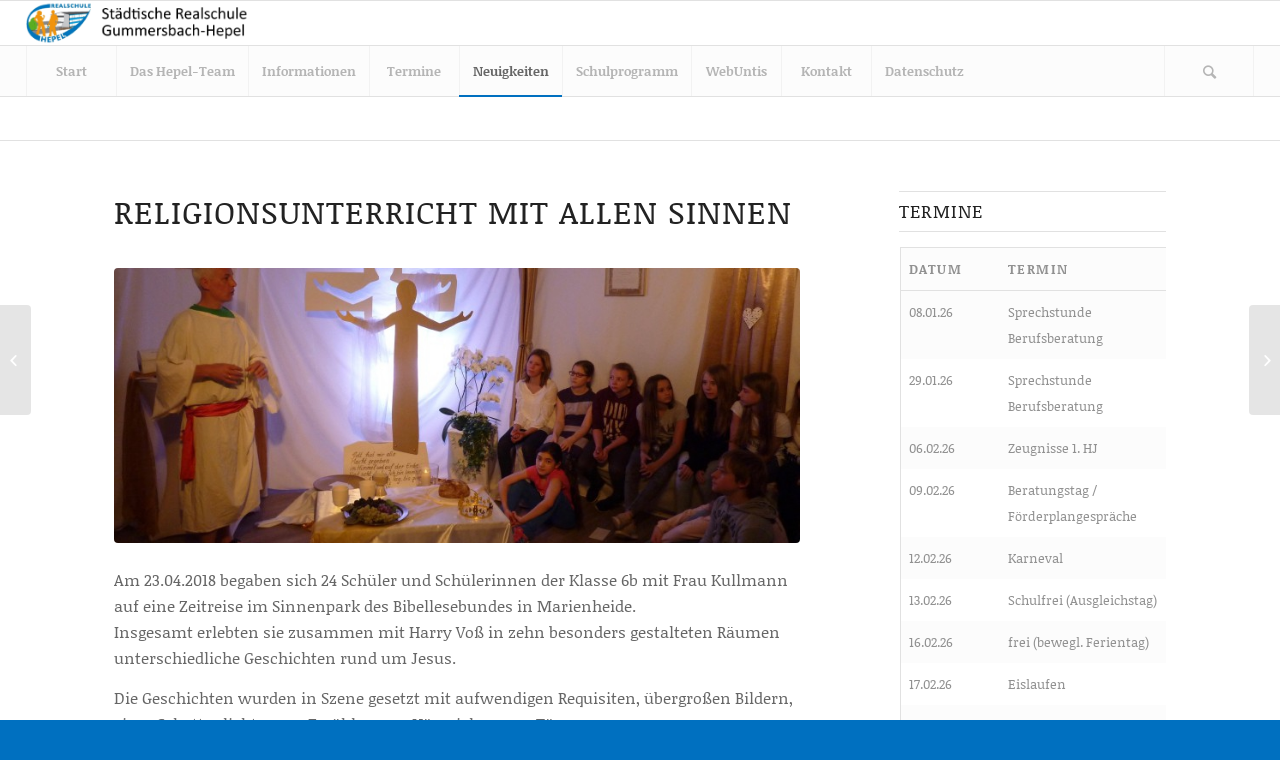

--- FILE ---
content_type: text/html; charset=UTF-8
request_url: https://www.rs-hepel.de/religionsunterricht-mit-allen-sinnen/
body_size: 114733
content:
<!DOCTYPE html>
<html lang="de" class="html_stretched responsive av-preloader-disabled av-default-lightbox  html_header_top html_logo_left html_bottom_nav_header html_menu_left html_slim html_header_sticky html_header_shrinking html_mobile_menu_tablet html_header_searchicon html_content_align_center html_header_unstick_top_disabled html_header_stretch html_elegant-blog html_modern-blog html_av-submenu-hidden html_av-submenu-display-click html_av-overlay-side html_av-overlay-side-classic html_av-submenu-clone html_entry_id_4653 av-no-preview html_text_menu_active ">
<head>
<meta charset="UTF-8" />
<meta name="robots" content="index, follow" />


<!-- mobile setting -->
<meta name="viewport" content="width=device-width, initial-scale=1, maximum-scale=1">

<!-- Scripts/CSS and wp_head hook -->
<title>Religionsunterricht mit allen Sinnen &#8211; RS Gummersbach-Hepel</title>
<meta name='robots' content='max-image-preview:large' />
<link rel="alternate" type="application/rss+xml" title="RS Gummersbach-Hepel &raquo; Feed" href="https://www.rs-hepel.de/feed/" />
<link rel="alternate" type="application/rss+xml" title="RS Gummersbach-Hepel &raquo; Kommentar-Feed" href="https://www.rs-hepel.de/comments/feed/" />
<style>[consent-id]:not(.rcb-content-blocker):not([consent-transaction-complete]):not([consent-visual-use-parent^="children:"]):not([consent-confirm]){opacity:0!important;}
.rcb-content-blocker+.rcb-content-blocker-children-fallback~*{display:none!important;}</style><link rel="preload" href="https://www.rs-hepel.de/wp-content/30982dd66f624571a2861ffd86e9b664/dist/60336639.js?ver=975c5defe73b4b2fde03afbaa384a541" as="script" />
<link rel="preload" href="https://www.rs-hepel.de/wp-content/30982dd66f624571a2861ffd86e9b664/dist/420933652.js?ver=64a64f3ab0d5ab261ad8ca6eebf70126" as="script" />
<link rel="preload" href="https://www.rs-hepel.de/wp-content/plugins/real-cookie-banner/public/lib/animate.css/animate.min.css?ver=4.1.1" as="style" />
<script data-cfasync="false" type="text/javascript" defer src="https://www.rs-hepel.de/wp-content/30982dd66f624571a2861ffd86e9b664/dist/60336639.js?ver=975c5defe73b4b2fde03afbaa384a541" id="real-cookie-banner-vendor-real-cookie-banner-banner-js"></script>
<script type="application/json" data-skip-lazy-load="js-extra" data-skip-moving="true" data-no-defer nitro-exclude data-alt-type="application/ld+json" data-dont-merge data-wpmeteor-nooptimize="true" data-cfasync="false" id="af746fe756c9ab21291f3bc23d0f008f01-js-extra">{"slug":"real-cookie-banner","textDomain":"real-cookie-banner","version":"5.2.10","restUrl":"https:\/\/www.rs-hepel.de\/wp-json\/real-cookie-banner\/v1\/","restNamespace":"real-cookie-banner\/v1","restPathObfuscateOffset":"6a145885f008156b","restRoot":"https:\/\/www.rs-hepel.de\/wp-json\/","restQuery":{"_v":"5.2.10","_locale":"user"},"restNonce":"38559026b4","restRecreateNonceEndpoint":"https:\/\/www.rs-hepel.de\/wp-admin\/admin-ajax.php?action=rest-nonce","publicUrl":"https:\/\/www.rs-hepel.de\/wp-content\/plugins\/real-cookie-banner\/public\/","chunkFolder":"dist","chunksLanguageFolder":"https:\/\/www.rs-hepel.de\/wp-content\/languages\/mo-cache\/real-cookie-banner\/","chunks":{"chunk-config-tab-blocker.lite.js":["de_DE-83d48f038e1cf6148175589160cda67e","de_DE-e5c2f3318cd06f18a058318f5795a54b","de_DE-76129424d1eb6744d17357561a128725","de_DE-d3d8ada331df664d13fa407b77bc690b"],"chunk-config-tab-blocker.pro.js":["de_DE-ddf5ae983675e7b6eec2afc2d53654a2","de_DE-487d95eea292aab22c80aa3ae9be41f0","de_DE-ab0e642081d4d0d660276c9cebfe9f5d","de_DE-0f5f6074a855fa677e6086b82145bd50"],"chunk-config-tab-consent.lite.js":["de_DE-3823d7521a3fc2857511061e0d660408"],"chunk-config-tab-consent.pro.js":["de_DE-9cb9ecf8c1e8ce14036b5f3a5e19f098"],"chunk-config-tab-cookies.lite.js":["de_DE-1a51b37d0ef409906245c7ed80d76040","de_DE-e5c2f3318cd06f18a058318f5795a54b","de_DE-76129424d1eb6744d17357561a128725"],"chunk-config-tab-cookies.pro.js":["de_DE-572ee75deed92e7a74abba4b86604687","de_DE-487d95eea292aab22c80aa3ae9be41f0","de_DE-ab0e642081d4d0d660276c9cebfe9f5d"],"chunk-config-tab-dashboard.lite.js":["de_DE-f843c51245ecd2b389746275b3da66b6"],"chunk-config-tab-dashboard.pro.js":["de_DE-ae5ae8f925f0409361cfe395645ac077"],"chunk-config-tab-import.lite.js":["de_DE-66df94240f04843e5a208823e466a850"],"chunk-config-tab-import.pro.js":["de_DE-e5fee6b51986d4ff7a051d6f6a7b076a"],"chunk-config-tab-licensing.lite.js":["de_DE-e01f803e4093b19d6787901b9591b5a6"],"chunk-config-tab-licensing.pro.js":["de_DE-4918ea9704f47c2055904e4104d4ffba"],"chunk-config-tab-scanner.lite.js":["de_DE-b10b39f1099ef599835c729334e38429"],"chunk-config-tab-scanner.pro.js":["de_DE-752a1502ab4f0bebfa2ad50c68ef571f"],"chunk-config-tab-settings.lite.js":["de_DE-37978e0b06b4eb18b16164a2d9c93a2c"],"chunk-config-tab-settings.pro.js":["de_DE-e59d3dcc762e276255c8989fbd1f80e3"],"chunk-config-tab-tcf.lite.js":["de_DE-4f658bdbf0aa370053460bc9e3cd1f69","de_DE-e5c2f3318cd06f18a058318f5795a54b","de_DE-d3d8ada331df664d13fa407b77bc690b"],"chunk-config-tab-tcf.pro.js":["de_DE-e1e83d5b8a28f1f91f63b9de2a8b181a","de_DE-487d95eea292aab22c80aa3ae9be41f0","de_DE-0f5f6074a855fa677e6086b82145bd50"]},"others":{"customizeValuesBanner":"{\"layout\":{\"type\":\"dialog\",\"maxHeightEnabled\":true,\"maxHeight\":740,\"dialogMaxWidth\":530,\"dialogPosition\":\"middleCenter\",\"dialogMargin\":[0,0,0,0],\"bannerPosition\":\"bottom\",\"bannerMaxWidth\":1024,\"dialogBorderRadius\":3,\"borderRadius\":5,\"animationIn\":\"slideInUp\",\"animationInDuration\":500,\"animationInOnlyMobile\":true,\"animationOut\":\"none\",\"animationOutDuration\":500,\"animationOutOnlyMobile\":true,\"overlay\":true,\"overlayBg\":\"#000000\",\"overlayBgAlpha\":50,\"overlayBlur\":2},\"decision\":{\"acceptAll\":\"button\",\"acceptEssentials\":\"button\",\"showCloseIcon\":false,\"acceptIndividual\":\"link\",\"buttonOrder\":\"all,essential,save,individual\",\"showGroups\":false,\"groupsFirstView\":false,\"saveButton\":\"always\"},\"design\":{\"bg\":\"#ffffff\",\"textAlign\":\"center\",\"linkTextDecoration\":\"underline\",\"borderWidth\":0,\"borderColor\":\"#ffffff\",\"fontSize\":13,\"fontColor\":\"#2b2b2b\",\"fontInheritFamily\":true,\"fontFamily\":\"Arial, Helvetica, sans-serif\",\"fontWeight\":\"normal\",\"boxShadowEnabled\":true,\"boxShadowOffsetX\":0,\"boxShadowOffsetY\":5,\"boxShadowBlurRadius\":13,\"boxShadowSpreadRadius\":0,\"boxShadowColor\":\"#000000\",\"boxShadowColorAlpha\":20},\"headerDesign\":{\"inheritBg\":true,\"bg\":\"#f4f4f4\",\"inheritTextAlign\":true,\"textAlign\":\"center\",\"padding\":[17,20,15,20],\"logo\":\"\",\"logoRetina\":\"\",\"logoMaxHeight\":40,\"logoPosition\":\"left\",\"logoMargin\":[5,15,5,15],\"fontSize\":20,\"fontColor\":\"#2b2b2b\",\"fontInheritFamily\":true,\"fontFamily\":\"Arial, Helvetica, sans-serif\",\"fontWeight\":\"normal\",\"borderWidth\":1,\"borderColor\":\"#efefef\"},\"bodyDesign\":{\"padding\":[15,20,5,20],\"descriptionInheritFontSize\":true,\"descriptionFontSize\":13,\"dottedGroupsInheritFontSize\":true,\"dottedGroupsFontSize\":13,\"dottedGroupsBulletColor\":\"#15779b\",\"teachingsInheritTextAlign\":true,\"teachingsTextAlign\":\"center\",\"teachingsSeparatorActive\":true,\"teachingsSeparatorWidth\":50,\"teachingsSeparatorHeight\":1,\"teachingsSeparatorColor\":\"#15779b\",\"teachingsInheritFontSize\":false,\"teachingsFontSize\":12,\"teachingsInheritFontColor\":false,\"teachingsFontColor\":\"#757575\",\"accordionMargin\":[10,0,5,0],\"accordionPadding\":[5,10,5,10],\"accordionArrowType\":\"outlined\",\"accordionArrowColor\":\"#15779b\",\"accordionBg\":\"#ffffff\",\"accordionActiveBg\":\"#f9f9f9\",\"accordionHoverBg\":\"#efefef\",\"accordionBorderWidth\":1,\"accordionBorderColor\":\"#efefef\",\"accordionTitleFontSize\":12,\"accordionTitleFontColor\":\"#2b2b2b\",\"accordionTitleFontWeight\":\"normal\",\"accordionDescriptionMargin\":[5,0,0,0],\"accordionDescriptionFontSize\":12,\"accordionDescriptionFontColor\":\"#757575\",\"accordionDescriptionFontWeight\":\"normal\",\"acceptAllOneRowLayout\":false,\"acceptAllPadding\":[10,10,10,10],\"acceptAllBg\":\"#15779b\",\"acceptAllTextAlign\":\"center\",\"acceptAllFontSize\":18,\"acceptAllFontColor\":\"#ffffff\",\"acceptAllFontWeight\":\"normal\",\"acceptAllBorderWidth\":0,\"acceptAllBorderColor\":\"#000000\",\"acceptAllHoverBg\":\"#11607d\",\"acceptAllHoverFontColor\":\"#ffffff\",\"acceptAllHoverBorderColor\":\"#000000\",\"acceptEssentialsUseAcceptAll\":true,\"acceptEssentialsButtonType\":\"\",\"acceptEssentialsPadding\":[10,10,10,10],\"acceptEssentialsBg\":\"#efefef\",\"acceptEssentialsTextAlign\":\"center\",\"acceptEssentialsFontSize\":18,\"acceptEssentialsFontColor\":\"#0a0a0a\",\"acceptEssentialsFontWeight\":\"normal\",\"acceptEssentialsBorderWidth\":0,\"acceptEssentialsBorderColor\":\"#000000\",\"acceptEssentialsHoverBg\":\"#e8e8e8\",\"acceptEssentialsHoverFontColor\":\"#000000\",\"acceptEssentialsHoverBorderColor\":\"#000000\",\"acceptIndividualPadding\":[5,5,5,5],\"acceptIndividualBg\":\"#ffffff\",\"acceptIndividualTextAlign\":\"center\",\"acceptIndividualFontSize\":16,\"acceptIndividualFontColor\":\"#15779b\",\"acceptIndividualFontWeight\":\"normal\",\"acceptIndividualBorderWidth\":0,\"acceptIndividualBorderColor\":\"#000000\",\"acceptIndividualHoverBg\":\"#ffffff\",\"acceptIndividualHoverFontColor\":\"#11607d\",\"acceptIndividualHoverBorderColor\":\"#000000\"},\"footerDesign\":{\"poweredByLink\":true,\"inheritBg\":false,\"bg\":\"#fcfcfc\",\"inheritTextAlign\":true,\"textAlign\":\"center\",\"padding\":[10,20,15,20],\"fontSize\":14,\"fontColor\":\"#757474\",\"fontInheritFamily\":true,\"fontFamily\":\"Arial, Helvetica, sans-serif\",\"fontWeight\":\"normal\",\"hoverFontColor\":\"#2b2b2b\",\"borderWidth\":1,\"borderColor\":\"#efefef\",\"languageSwitcher\":\"flags\"},\"texts\":{\"headline\":\"Privatsph\\u00e4re-Einstellungen\",\"description\":\"Wir verwenden Cookies und \\u00e4hnliche Technologien auf unserer Website und verarbeiten personenbezogene Daten von dir (z.B. IP-Adresse), um z.B. Inhalte und Anzeigen zu personalisieren, Medien von Drittanbietern einzubinden oder Zugriffe auf unsere Website zu analysieren. Die Datenverarbeitung kann auch erst in Folge gesetzter Cookies stattfinden. Wir teilen diese Daten mit Dritten, die wir in den Privatsph\\u00e4re-Einstellungen benennen.<br \\\/><br \\\/>Die Datenverarbeitung kann mit deiner Einwilligung oder auf Basis eines berechtigten Interesses erfolgen, dem du in den Privatsph\\u00e4re-Einstellungen widersprechen kannst. Du hast das Recht, nicht einzuwilligen und deine Einwilligung zu einem sp\\u00e4teren Zeitpunkt zu \\u00e4ndern oder zu widerrufen. Weitere Informationen zur Verwendung deiner Daten findest du in unserer {{privacyPolicy}}Datenschutzerkl\\u00e4rung{{\\\/privacyPolicy}}.\",\"acceptAll\":\"Alle akzeptieren\",\"acceptEssentials\":\"Weiter ohne Einwilligung\",\"acceptIndividual\":\"Privatsph\\u00e4re-Einstellungen individuell festlegen\",\"poweredBy\":\"2\",\"dataProcessingInUnsafeCountries\":\"Einige Services verarbeiten personenbezogene Daten in unsicheren Drittl\\u00e4ndern. Mit deiner Einwilligung stimmst du auch der Datenverarbeitung gekennzeichneter Services gem\\u00e4\\u00df {{legalBasis}} zu, mit Risiken wie unzureichenden Rechtsmitteln, unbefugtem Zugriff durch Beh\\u00f6rden ohne Information oder Widerspruchsm\\u00f6glichkeit, unbefugter Weitergabe an Dritte und unzureichenden Datensicherheitsma\\u00dfnahmen.\",\"ageNoticeBanner\":\"Du bist unter {{minAge}} Jahre alt? Dann kannst du nicht in optionale Services einwilligen. Du kannst deine Eltern oder Erziehungsberechtigten bitten, mit dir in diese Services einzuwilligen.\",\"ageNoticeBlocker\":\"Du bist unter {{minAge}} Jahre alt? Leider darfst du in diesen Service nicht selbst einwilligen, um diese Inhalte zu sehen. Bitte deine Eltern oder Erziehungsberechtigten, in den Service mit dir einzuwilligen!\",\"listServicesNotice\":\"Wenn du alle Services akzeptierst, erlaubst du, dass {{services}} geladen werden. Diese sind nach ihrem Zweck in Gruppen {{serviceGroups}} unterteilt (Zugeh\\u00f6rigkeit durch hochgestellte Zahlen gekennzeichnet).\",\"listServicesLegitimateInterestNotice\":\"Au\\u00dferdem werden {{services}} auf der Grundlage eines berechtigten Interesses geladen.\",\"consentForwardingExternalHosts\":\"Deine Einwilligung gilt auch auf {{websites}}.\",\"blockerHeadline\":\"{{name}} aufgrund von Privatsph\\u00e4re-Einstellungen blockiert\",\"blockerLinkShowMissing\":\"Zeige alle Services, in die du noch einwilligen musst\",\"blockerLoadButton\":\"Services akzeptieren und Inhalte laden\",\"blockerAcceptInfo\":\"Wenn du die blockierten Inhalte l\\u00e4dst, werden deine Datenschutzeinstellungen angepasst. Inhalte aus diesem Service werden in Zukunft nicht mehr blockiert.\",\"stickyHistory\":\"Historie der Privatsph\\u00e4re-Einstellungen\",\"stickyRevoke\":\"Einwilligungen widerrufen\",\"stickyRevokeSuccessMessage\":\"Du hast die Einwilligung f\\u00fcr Services mit dessen Cookies und Verarbeitung personenbezogener Daten erfolgreich widerrufen. Die Seite wird jetzt neu geladen!\",\"stickyChange\":\"Privatsph\\u00e4re-Einstellungen \\u00e4ndern\"},\"individualLayout\":{\"inheritDialogMaxWidth\":false,\"dialogMaxWidth\":970,\"inheritBannerMaxWidth\":true,\"bannerMaxWidth\":1980,\"descriptionTextAlign\":\"left\"},\"group\":{\"checkboxBg\":\"#f0f0f0\",\"checkboxBorderWidth\":1,\"checkboxBorderColor\":\"#d2d2d2\",\"checkboxActiveColor\":\"#ffffff\",\"checkboxActiveBg\":\"#15779b\",\"checkboxActiveBorderColor\":\"#11607d\",\"groupInheritBg\":true,\"groupBg\":\"#f4f4f4\",\"groupPadding\":[15,15,15,15],\"groupSpacing\":10,\"groupBorderRadius\":5,\"groupBorderWidth\":1,\"groupBorderColor\":\"#f4f4f4\",\"headlineFontSize\":16,\"headlineFontWeight\":\"normal\",\"headlineFontColor\":\"#2b2b2b\",\"descriptionFontSize\":14,\"descriptionFontColor\":\"#757575\",\"linkColor\":\"#757575\",\"linkHoverColor\":\"#2b2b2b\",\"detailsHideLessRelevant\":true},\"saveButton\":{\"useAcceptAll\":true,\"type\":\"button\",\"padding\":[10,10,10,10],\"bg\":\"#efefef\",\"textAlign\":\"center\",\"fontSize\":18,\"fontColor\":\"#0a0a0a\",\"fontWeight\":\"normal\",\"borderWidth\":0,\"borderColor\":\"#000000\",\"hoverBg\":\"#e8e8e8\",\"hoverFontColor\":\"#000000\",\"hoverBorderColor\":\"#000000\"},\"individualTexts\":{\"headline\":\"Individuelle Privatsph\\u00e4re-Einstellungen\",\"description\":\"Wir verwenden Cookies und \\u00e4hnliche Technologien auf unserer Website und verarbeiten personenbezogene Daten von dir (z.B. IP-Adresse), um z.B. Inhalte und Anzeigen zu personalisieren, Medien von Drittanbietern einzubinden oder Zugriffe auf unsere Website zu analysieren. Die Datenverarbeitung kann auch erst in Folge gesetzter Cookies stattfinden. Wir teilen diese Daten mit Dritten, die wir in den Privatsph\\u00e4re-Einstellungen benennen.<br \\\/><br \\\/>Die Datenverarbeitung kann mit deiner Einwilligung oder auf Basis eines berechtigten Interesses erfolgen, dem du in den Privatsph\\u00e4re-Einstellungen widersprechen kannst. Du hast das Recht, nicht einzuwilligen und deine Einwilligung zu einem sp\\u00e4teren Zeitpunkt zu \\u00e4ndern oder zu widerrufen. Weitere Informationen zur Verwendung deiner Daten findest du in unserer {{privacyPolicy}}Datenschutzerkl\\u00e4rung{{\\\/privacyPolicy}}.<br \\\/><br \\\/>Im Folgenden findest du eine \\u00dcbersicht \\u00fcber alle Services, die von dieser Website genutzt werden. Du kannst dir detaillierte Informationen zu jedem Service ansehen und ihm einzeln zustimmen oder von deinem Widerspruchsrecht Gebrauch machen.\",\"save\":\"Individuelle Auswahlen speichern\",\"showMore\":\"Service-Informationen anzeigen\",\"hideMore\":\"Service-Informationen ausblenden\",\"postamble\":\"\"},\"mobile\":{\"enabled\":true,\"maxHeight\":400,\"hideHeader\":false,\"alignment\":\"bottom\",\"scalePercent\":90,\"scalePercentVertical\":-50},\"sticky\":{\"enabled\":false,\"animationsEnabled\":true,\"alignment\":\"left\",\"bubbleBorderRadius\":50,\"icon\":\"fingerprint\",\"iconCustom\":\"\",\"iconCustomRetina\":\"\",\"iconSize\":30,\"iconColor\":\"#ffffff\",\"bubbleMargin\":[10,20,20,20],\"bubblePadding\":15,\"bubbleBg\":\"#15779b\",\"bubbleBorderWidth\":0,\"bubbleBorderColor\":\"#10556f\",\"boxShadowEnabled\":true,\"boxShadowOffsetX\":0,\"boxShadowOffsetY\":2,\"boxShadowBlurRadius\":5,\"boxShadowSpreadRadius\":1,\"boxShadowColor\":\"#105b77\",\"boxShadowColorAlpha\":40,\"bubbleHoverBg\":\"#ffffff\",\"bubbleHoverBorderColor\":\"#000000\",\"hoverIconColor\":\"#000000\",\"hoverIconCustom\":\"\",\"hoverIconCustomRetina\":\"\",\"menuFontSize\":16,\"menuBorderRadius\":5,\"menuItemSpacing\":10,\"menuItemPadding\":[5,10,5,10]},\"customCss\":{\"css\":\"\",\"antiAdBlocker\":\"y\"}}","isPro":false,"showProHints":false,"proUrl":"https:\/\/devowl.io\/de\/go\/real-cookie-banner?source=rcb-lite","showLiteNotice":true,"frontend":{"groups":"[{\"id\":130,\"name\":\"Essenziell\",\"slug\":\"essenziell\",\"description\":\"Essenzielle Services sind f\\u00fcr die grundlegende Funktionalit\\u00e4t der Website erforderlich. Sie enthalten nur technisch notwendige Services. Diesen Services kann nicht widersprochen werden.\",\"isEssential\":true,\"isDefault\":true,\"items\":[{\"id\":8407,\"name\":\"Real Cookie Banner\",\"purpose\":\"Real Cookie Banner bittet Website-Besucher um die Einwilligung zum Setzen von Cookies und zur Verarbeitung personenbezogener Daten. Dazu wird jedem Website-Besucher eine UUID (pseudonyme Identifikation des Nutzers) zugewiesen, die bis zum Ablauf des Cookies zur Speicherung der Einwilligung g\\u00fcltig ist. Cookies werden dazu verwendet, um zu testen, ob Cookies gesetzt werden k\\u00f6nnen, um Referenz auf die dokumentierte Einwilligung zu speichern, um zu speichern, in welche Services aus welchen Service-Gruppen der Besucher eingewilligt hat, und, falls Einwilligung nach dem Transparency &amp; Consent Framework (TCF) eingeholt werden, um die Einwilligungen in TCF Partner, Zwecke, besondere Zwecke, Funktionen und besondere Funktionen zu speichern. Im Rahmen der Darlegungspflicht nach DSGVO wird die erhobene Einwilligung vollumf\\u00e4nglich dokumentiert. Dazu z\\u00e4hlt neben den Services und Service-Gruppen, in welche der Besucher eingewilligt hat, und falls Einwilligung nach dem TCF Standard eingeholt werden, in welche TCF Partner, Zwecke und Funktionen der Besucher eingewilligt hat, alle Einstellungen des Cookie Banners zum Zeitpunkt der Einwilligung als auch die technischen Umst\\u00e4nde (z.B. Gr\\u00f6\\u00dfe des Sichtbereichs bei der Einwilligung) und die Nutzerinteraktionen (z.B. Klick auf Buttons), die zur Einwilligung gef\\u00fchrt haben. Die Einwilligung wird pro Sprache einmal erhoben.\",\"providerContact\":{\"phone\":\"\",\"email\":\"\",\"link\":\"\"},\"isProviderCurrentWebsite\":true,\"provider\":\"RS Gummersbach-Hepel\",\"uniqueName\":\"real-cookie-banner\",\"isEmbeddingOnlyExternalResources\":false,\"legalBasis\":\"legal-requirement\",\"dataProcessingInCountries\":[],\"dataProcessingInCountriesSpecialTreatments\":[],\"technicalDefinitions\":[{\"type\":\"http\",\"name\":\"real_cookie_banner*\",\"host\":\".rs-hepel.de\",\"duration\":365,\"durationUnit\":\"d\",\"isSessionDuration\":false,\"purpose\":\"Eindeutiger Identifikator f\\u00fcr die Einwilligung, aber nicht f\\u00fcr den Website-Besucher. Revisionshash f\\u00fcr die Einstellungen des Cookie-Banners (Texte, Farben, Funktionen, Servicegruppen, Dienste, Content Blocker usw.). IDs f\\u00fcr eingewilligte Services und Service-Gruppen.\"},{\"type\":\"http\",\"name\":\"real_cookie_banner*-tcf\",\"host\":\".rs-hepel.de\",\"duration\":365,\"durationUnit\":\"d\",\"isSessionDuration\":false,\"purpose\":\"Im Rahmen von TCF gesammelte Einwilligungen, die im TC-String-Format gespeichert werden, einschlie\\u00dflich TCF-Vendoren, -Zwecke, -Sonderzwecke, -Funktionen und -Sonderfunktionen.\"},{\"type\":\"http\",\"name\":\"real_cookie_banner*-gcm\",\"host\":\".rs-hepel.de\",\"duration\":365,\"durationUnit\":\"d\",\"isSessionDuration\":false,\"purpose\":\"Die im Google Consent Mode gesammelten Einwilligungen in die verschiedenen Einwilligungstypen (Zwecke) werden f\\u00fcr alle mit dem Google Consent Mode kompatiblen Services gespeichert.\"},{\"type\":\"http\",\"name\":\"real_cookie_banner-test\",\"host\":\".rs-hepel.de\",\"duration\":365,\"durationUnit\":\"d\",\"isSessionDuration\":false,\"purpose\":\"Cookie, der gesetzt wurde, um die Funktionalit\\u00e4t von HTTP-Cookies zu testen. Wird sofort nach dem Test gel\\u00f6scht.\"},{\"type\":\"local\",\"name\":\"real_cookie_banner*\",\"host\":\"https:\\\/\\\/www.rs-hepel.de\",\"duration\":1,\"durationUnit\":\"d\",\"isSessionDuration\":false,\"purpose\":\"Eindeutiger Identifikator f\\u00fcr die Einwilligung, aber nicht f\\u00fcr den Website-Besucher. Revisionshash f\\u00fcr die Einstellungen des Cookie-Banners (Texte, Farben, Funktionen, Service-Gruppen, Services, Content Blocker usw.). IDs f\\u00fcr eingewilligte Services und Service-Gruppen. Wird nur solange gespeichert, bis die Einwilligung auf dem Website-Server dokumentiert ist.\"},{\"type\":\"local\",\"name\":\"real_cookie_banner*-tcf\",\"host\":\"https:\\\/\\\/www.rs-hepel.de\",\"duration\":1,\"durationUnit\":\"d\",\"isSessionDuration\":false,\"purpose\":\"Im Rahmen von TCF gesammelte Einwilligungen werden im TC-String-Format gespeichert, einschlie\\u00dflich TCF Vendoren, Zwecke, besondere Zwecke, Funktionen und besondere Funktionen. Wird nur solange gespeichert, bis die Einwilligung auf dem Website-Server dokumentiert ist.\"},{\"type\":\"local\",\"name\":\"real_cookie_banner*-gcm\",\"host\":\"https:\\\/\\\/www.rs-hepel.de\",\"duration\":1,\"durationUnit\":\"d\",\"isSessionDuration\":false,\"purpose\":\"Im Rahmen des Google Consent Mode erfasste Einwilligungen werden f\\u00fcr alle mit dem Google Consent Mode kompatiblen Services in Einwilligungstypen (Zwecke) gespeichert. Wird nur solange gespeichert, bis die Einwilligung auf dem Website-Server dokumentiert ist.\"},{\"type\":\"local\",\"name\":\"real_cookie_banner-consent-queue*\",\"host\":\"https:\\\/\\\/www.rs-hepel.de\",\"duration\":1,\"durationUnit\":\"d\",\"isSessionDuration\":false,\"purpose\":\"Lokale Zwischenspeicherung (Caching) der Auswahl im Cookie-Banner, bis der Server die Einwilligung dokumentiert; Dokumentation periodisch oder bei Seitenwechseln versucht, wenn der Server nicht verf\\u00fcgbar oder \\u00fcberlastet ist.\"}],\"codeDynamics\":[],\"providerPrivacyPolicyUrl\":\"https:\\\/\\\/www.rs-hepel.de\\\/datenschutz\\\/\",\"providerLegalNoticeUrl\":\"\",\"tagManagerOptInEventName\":\"\",\"tagManagerOptOutEventName\":\"\",\"googleConsentModeConsentTypes\":[],\"executePriority\":10,\"codeOptIn\":\"\",\"executeCodeOptInWhenNoTagManagerConsentIsGiven\":false,\"codeOptOut\":\"\",\"executeCodeOptOutWhenNoTagManagerConsentIsGiven\":false,\"deleteTechnicalDefinitionsAfterOptOut\":false,\"codeOnPageLoad\":\"\",\"presetId\":\"real-cookie-banner\"}]}]","links":[{"id":9100,"label":"Datenschutzerkl\u00e4rung","pageType":"privacyPolicy","isExternalUrl":false,"pageId":8403,"url":"https:\/\/www.rs-hepel.de\/datenschutz\/","hideCookieBanner":true,"isTargetBlank":true},{"id":9101,"label":"Impressum","pageType":"legalNotice","isExternalUrl":false,"pageId":1129,"url":"https:\/\/www.rs-hepel.de\/pressespiegel-2-2-2-2\/","hideCookieBanner":true,"isTargetBlank":true}],"websiteOperator":{"address":"","country":"","contactEmail":"base64-encoded:d2Vpc3NAcnMtaGVwZWwuZGU=","contactPhone":"","contactFormUrl":false},"blocker":[],"languageSwitcher":[],"predefinedDataProcessingInSafeCountriesLists":{"GDPR":["AT","BE","BG","HR","CY","CZ","DK","EE","FI","FR","DE","GR","HU","IE","IS","IT","LI","LV","LT","LU","MT","NL","NO","PL","PT","RO","SK","SI","ES","SE"],"DSG":["CH"],"GDPR+DSG":[],"ADEQUACY_EU":["AD","AR","CA","FO","GG","IL","IM","JP","JE","NZ","KR","CH","GB","UY","US"],"ADEQUACY_CH":["DE","AD","AR","AT","BE","BG","CA","CY","HR","DK","ES","EE","FI","FR","GI","GR","GG","HU","IM","FO","IE","IS","IL","IT","JE","LV","LI","LT","LU","MT","MC","NO","NZ","NL","PL","PT","CZ","RO","GB","SK","SI","SE","UY","US"]},"decisionCookieName":"real_cookie_banner-v:3_blog:1_path:e154759","revisionHash":"388007b99a83e0a74708b3cf71827a9b","territorialLegalBasis":["gdpr-eprivacy"],"setCookiesViaManager":"none","isRespectDoNotTrack":false,"failedConsentDocumentationHandling":"essentials","isAcceptAllForBots":true,"isDataProcessingInUnsafeCountries":false,"isAgeNotice":true,"ageNoticeAgeLimit":16,"isListServicesNotice":true,"isBannerLessConsent":false,"isTcf":false,"isGcm":false,"isGcmListPurposes":false,"hasLazyData":false},"anonymousContentUrl":"https:\/\/www.rs-hepel.de\/wp-content\/30982dd66f624571a2861ffd86e9b664\/dist\/","anonymousHash":"30982dd66f624571a2861ffd86e9b664","hasDynamicPreDecisions":false,"isLicensed":true,"isDevLicense":false,"multilingualSkipHTMLForTag":"","isCurrentlyInTranslationEditorPreview":false,"defaultLanguage":"","currentLanguage":"","activeLanguages":[],"context":"","iso3166OneAlpha2":{"AF":"Afghanistan","AL":"Albanien","DZ":"Algerien","AS":"Amerikanisch-Samoa","AD":"Andorra","AO":"Angola","AI":"Anguilla","AQ":"Antarktis","AG":"Antigua und Barbuda","AR":"Argentinien","AM":"Armenien","AW":"Aruba","AZ":"Aserbaidschan","AU":"Australien","BS":"Bahamas","BH":"Bahrain","BD":"Bangladesch","BB":"Barbados","BY":"Belarus","BE":"Belgien","BZ":"Belize","BJ":"Benin","BM":"Bermuda","BT":"Bhutan","BO":"Bolivien","BA":"Bosnien und Herzegowina","BW":"Botswana","BV":"Bouvetinsel","BR":"Brasilien","IO":"Britisches Territorium im Indischen Ozean","BN":"Brunei Darussalam","BG":"Bulgarien","BF":"Burkina Faso","BI":"Burundi","CL":"Chile","CN":"China","CK":"Cookinseln","CR":"Costa Rica","CW":"Cura\u00e7ao","DE":"Deutschland","LA":"Die Laotische Demokratische Volksrepublik","DM":"Dominica","DO":"Dominikanische Republik","DJ":"Dschibuti","DK":"D\u00e4nemark","EC":"Ecuador","SV":"El Salvador","ER":"Eritrea","EE":"Estland","FK":"Falklandinseln (Malwinen)","FJ":"Fidschi","FI":"Finnland","FR":"Frankreich","GF":"Franz\u00f6sisch-Guayana","PF":"Franz\u00f6sisch-Polynesien","TF":"Franz\u00f6sische S\u00fcd- und Antarktisgebiete","FO":"F\u00e4r\u00f6er Inseln","FM":"F\u00f6derierte Staaten von Mikronesien","GA":"Gabun","GM":"Gambia","GE":"Georgien","GH":"Ghana","GI":"Gibraltar","GD":"Grenada","GR":"Griechenland","GL":"Gr\u00f6nland","GP":"Guadeloupe","GU":"Guam","GT":"Guatemala","GG":"Guernsey","GN":"Guinea","GW":"Guinea-Bissau","GY":"Guyana","HT":"Haiti","HM":"Heard und die McDonaldinseln","VA":"Heiliger Stuhl (Staat Vatikanstadt)","HN":"Honduras","HK":"Hong Kong","IN":"Indien","ID":"Indonesien","IQ":"Irak","IE":"Irland","IR":"Islamische Republik Iran","IS":"Island","IM":"Isle of Man","IL":"Israel","IT":"Italien","JM":"Jamaika","JP":"Japan","YE":"Jemen","JE":"Jersey","JO":"Jordanien","VG":"Jungferninseln, Britisch","VI":"Jungferninseln, U.S.","KY":"Kaimaninseln","KH":"Kambodscha","CM":"Kamerun","CA":"Kanada","CV":"Kap Verde","BQ":"Karibischen Niederlande","KZ":"Kasachstan","QA":"Katar","KE":"Kenia","KG":"Kirgisistan","KI":"Kiribati","UM":"Kleinere Inselbesitzungen der Vereinigten Staaten","CC":"Kokosinseln","CO":"Kolumbien","KM":"Komoren","CG":"Kongo","CD":"Kongo, Demokratische Republik","KR":"Korea","XK":"Kosovo","HR":"Kroatien","CU":"Kuba","KW":"Kuwait","LS":"Lesotho","LV":"Lettland","LB":"Libanon","LR":"Liberia","LY":"Libysch-Arabische Dschamahirija","LI":"Liechtenstein","LT":"Litauen","LU":"Luxemburg","MO":"Macao","MG":"Madagaskar","MW":"Malawi","MY":"Malaysia","MV":"Malediven","ML":"Mali","MT":"Malta","MA":"Marokko","MH":"Marshallinseln","MQ":"Martinique","MR":"Mauretanien","MU":"Mauritius","YT":"Mayotte","MK":"Mazedonien","MX":"Mexiko","MD":"Moldawien","MC":"Monaco","MN":"Mongolei","ME":"Montenegro","MS":"Montserrat","MZ":"Mosambik","MM":"Myanmar","NA":"Namibia","NR":"Nauru","NP":"Nepal","NC":"Neukaledonien","NZ":"Neuseeland","NI":"Nicaragua","NL":"Niederlande","AN":"Niederl\u00e4ndische Antillen","NE":"Niger","NG":"Nigeria","NU":"Niue","KP":"Nordkorea","NF":"Norfolkinsel","NO":"Norwegen","MP":"N\u00f6rdliche Marianen","OM":"Oman","PK":"Pakistan","PW":"Palau","PS":"Pal\u00e4stinensisches Gebiet, besetzt","PA":"Panama","PG":"Papua-Neuguinea","PY":"Paraguay","PE":"Peru","PH":"Philippinen","PN":"Pitcairn","PL":"Polen","PT":"Portugal","PR":"Puerto Rico","CI":"Republik C\u00f4te d'Ivoire","RW":"Ruanda","RO":"Rum\u00e4nien","RU":"Russische F\u00f6deration","RE":"R\u00e9union","BL":"Saint Barth\u00e9l\u00e9my","PM":"Saint Pierre und Miquelo","SB":"Salomonen","ZM":"Sambia","WS":"Samoa","SM":"San Marino","SH":"Sankt Helena","MF":"Sankt Martin","SA":"Saudi-Arabien","SE":"Schweden","CH":"Schweiz","SN":"Senegal","RS":"Serbien","SC":"Seychellen","SL":"Sierra Leone","ZW":"Simbabwe","SG":"Singapur","SX":"Sint Maarten","SK":"Slowakei","SI":"Slowenien","SO":"Somalia","ES":"Spanien","LK":"Sri Lanka","KN":"St. Kitts und Nevis","LC":"St. Lucia","VC":"St. Vincent und Grenadinen","SD":"Sudan","SR":"Surinam","SJ":"Svalbard und Jan Mayen","SZ":"Swasiland","SY":"Syrische Arabische Republik","ST":"S\u00e3o Tom\u00e9 und Pr\u00edncipe","ZA":"S\u00fcdafrika","GS":"S\u00fcdgeorgien und die S\u00fcdlichen Sandwichinseln","SS":"S\u00fcdsudan","TJ":"Tadschikistan","TW":"Taiwan","TZ":"Tansania","TH":"Thailand","TL":"Timor-Leste","TG":"Togo","TK":"Tokelau","TO":"Tonga","TT":"Trinidad und Tobago","TD":"Tschad","CZ":"Tschechische Republik","TN":"Tunesien","TM":"Turkmenistan","TC":"Turks- und Caicosinseln","TV":"Tuvalu","TR":"T\u00fcrkei","UG":"Uganda","UA":"Ukraine","HU":"Ungarn","UY":"Uruguay","UZ":"Usbekistan","VU":"Vanuatu","VE":"Venezuela","AE":"Vereinigte Arabische Emirate","US":"Vereinigte Staaten","GB":"Vereinigtes K\u00f6nigreich","VN":"Vietnam","WF":"Wallis und Futuna","CX":"Weihnachtsinsel","EH":"Westsahara","CF":"Zentralafrikanische Republik","CY":"Zypern","EG":"\u00c4gypten","GQ":"\u00c4quatorialguinea","ET":"\u00c4thiopien","AX":"\u00c5land Inseln","AT":"\u00d6sterreich"},"visualParentSelectors":{".et_pb_video_box":1,".et_pb_video_slider:has(>.et_pb_slider_carousel %s)":"self",".ast-oembed-container":1,".wpb_video_wrapper":1,".gdlr-core-pbf-background-wrap":1},"isPreventPreDecision":false,"isInvalidateImplicitUserConsent":false,"dependantVisibilityContainers":["[role=\"tabpanel\"]",".eael-tab-content-item",".wpcs_content_inner",".op3-contenttoggleitem-content",".op3-popoverlay-content",".pum-overlay","[data-elementor-type=\"popup\"]",".wp-block-ub-content-toggle-accordion-content-wrap",".w-popup-wrap",".oxy-lightbox_inner[data-inner-content=true]",".oxy-pro-accordion_body",".oxy-tab-content",".kt-accordion-panel",".vc_tta-panel-body",".mfp-hide","div[id^=\"tve_thrive_lightbox_\"]",".brxe-xpromodalnestable",".evcal_eventcard",".divioverlay",".et_pb_toggle_content"],"disableDeduplicateExceptions":[".et_pb_video_slider"],"bannerDesignVersion":12,"bannerI18n":{"showMore":"Mehr anzeigen","hideMore":"Verstecken","showLessRelevantDetails":"Weitere Details anzeigen (%s)","hideLessRelevantDetails":"Weitere Details ausblenden (%s)","other":"Anderes","legalBasis":{"label":"Verwendung auf gesetzlicher Grundlage von","consentPersonalData":"Einwilligung zur Verarbeitung personenbezogener Daten","consentStorage":"Einwilligung zur Speicherung oder zum Zugriff auf Informationen auf der Endeinrichtung des Nutzers","legitimateInterestPersonalData":"Berechtigtes Interesse zur Verarbeitung personenbezogener Daten","legitimateInterestStorage":"Bereitstellung eines ausdr\u00fccklich gew\u00fcnschten digitalen Dienstes zur Speicherung oder zum Zugriff auf Informationen auf der Endeinrichtung des Nutzers","legalRequirementPersonalData":"Erf\u00fcllung einer rechtlichen Verpflichtung zur Verarbeitung personenbezogener Daten"},"territorialLegalBasisArticles":{"gdpr-eprivacy":{"dataProcessingInUnsafeCountries":"Art. 49 Abs. 1 lit. a DSGVO"},"dsg-switzerland":{"dataProcessingInUnsafeCountries":"Art. 17 Abs. 1 lit. a DSG (Schweiz)"}},"legitimateInterest":"Berechtigtes Interesse","consent":"Einwilligung","crawlerLinkAlert":"Wir haben erkannt, dass du ein Crawler\/Bot bist. Nur nat\u00fcrliche Personen d\u00fcrfen in Cookies und die Verarbeitung von personenbezogenen Daten einwilligen. Daher hat der Link f\u00fcr dich keine Funktion.","technicalCookieDefinitions":"Technische Cookie-Definitionen","technicalCookieName":"Technischer Cookie Name","usesCookies":"Verwendete Cookies","cookieRefresh":"Cookie-Erneuerung","usesNonCookieAccess":"Verwendet Cookie-\u00e4hnliche Informationen (LocalStorage, SessionStorage, IndexDB, etc.)","host":"Host","duration":"Dauer","noExpiration":"Kein Ablauf","type":"Typ","purpose":"Zweck","purposes":"Zwecke","headerTitlePrivacyPolicyHistory":"Privatsph\u00e4re-Einstellungen: Historie","skipToConsentChoices":"Zu Einwilligungsoptionen springen","historyLabel":"Einwilligungen anzeigen vom","historyItemLoadError":"Das Lesen der Zustimmung ist fehlgeschlagen. Bitte versuche es sp\u00e4ter noch einmal!","historySelectNone":"Noch nicht eingewilligt","provider":"Anbieter","providerContactPhone":"Telefon","providerContactEmail":"E-Mail","providerContactLink":"Kontaktformular","providerPrivacyPolicyUrl":"Datenschutzerkl\u00e4rung","providerLegalNoticeUrl":"Impressum","nonStandard":"Nicht standardisierte Datenverarbeitung","nonStandardDesc":"Einige Services setzen Cookies und\/oder verarbeiten personenbezogene Daten, ohne die Standards f\u00fcr die Mitteilung der Einwilligung einzuhalten. Diese Services werden in mehrere Gruppen eingeteilt. Sogenannte \"essenzielle Services\" werden auf Basis eines berechtigten Interesses genutzt und k\u00f6nnen nicht abgew\u00e4hlt werden (ein Widerspruch muss ggf. per E-Mail oder Brief gem\u00e4\u00df der Datenschutzerkl\u00e4rung erfolgen), w\u00e4hrend alle anderen Services nur nach einer Einwilligung genutzt werden.","dataProcessingInThirdCountries":"Datenverarbeitung in Drittl\u00e4ndern","safetyMechanisms":{"label":"Sicherheitsmechanismen f\u00fcr die Daten\u00fcbermittlung","standardContractualClauses":"Standardvertragsklauseln","adequacyDecision":"Angemessenheitsbeschluss","eu":"EU","switzerland":"Schweiz","bindingCorporateRules":"Verbindliche interne Datenschutzvorschriften","contractualGuaranteeSccSubprocessors":"Vertragliche Garantie f\u00fcr Standardvertragsklauseln mit Unterauftragsverarbeitern"},"durationUnit":{"n1":{"s":"Sekunde","m":"Minute","h":"Stunde","d":"Tag","mo":"Monat","y":"Jahr"},"nx":{"s":"Sekunden","m":"Minuten","h":"Stunden","d":"Tage","mo":"Monate","y":"Jahre"}},"close":"Schlie\u00dfen","closeWithoutSaving":"Schlie\u00dfen ohne Speichern","yes":"Ja","no":"Nein","unknown":"Unbekannt","none":"Nichts","noLicense":"Keine Lizenz aktiviert - kein Produktionseinsatz!","devLicense":"Produktlizenz nicht f\u00fcr den Produktionseinsatz!","devLicenseLearnMore":"Mehr erfahren","devLicenseLink":"https:\/\/devowl.io\/de\/wissensdatenbank\/lizenz-installations-typ\/","andSeparator":" und ","deprecated":{"appropriateSafeguard":"Geeignete Garantien","dataProcessingInUnsafeCountries":"Datenverarbeitung in unsicheren Drittl\u00e4ndern","legalRequirement":"Erf\u00fcllung einer rechtlichen Verpflichtung"}},"pageRequestUuid4":"a5c233503-f4a0-4663-99ab-81c6f2e8d77d","pageByIdUrl":"https:\/\/www.rs-hepel.de?page_id","pluginUrl":"https:\/\/devowl.io\/wordpress-real-cookie-banner\/"}}</script><script data-skip-lazy-load="js-extra" data-skip-moving="true" data-no-defer nitro-exclude data-alt-type="application/ld+json" data-dont-merge data-wpmeteor-nooptimize="true" data-cfasync="false" id="af746fe756c9ab21291f3bc23d0f008f02-js-extra">
(()=>{var x=function (a,b){return-1<["codeOptIn","codeOptOut","codeOnPageLoad","contactEmail"].indexOf(a)&&"string"==typeof b&&b.startsWith("base64-encoded:")?window.atob(b.substr(15)):b},t=(e,t)=>new Proxy(e,{get:(e,n)=>{let r=Reflect.get(e,n);return n===t&&"string"==typeof r&&(r=JSON.parse(r,x),Reflect.set(e,n,r)),r}}),n=JSON.parse(document.getElementById("af746fe756c9ab21291f3bc23d0f008f01-js-extra").innerHTML,x);window.Proxy?n.others.frontend=t(n.others.frontend,"groups"):n.others.frontend.groups=JSON.parse(n.others.frontend.groups,x);window.Proxy?n.others=t(n.others,"customizeValuesBanner"):n.others.customizeValuesBanner=JSON.parse(n.others.customizeValuesBanner,x);;window.realCookieBanner=n;window[Math.random().toString(36)]=n;
})();
</script><script data-cfasync="false" type="text/javascript" id="real-cookie-banner-banner-js-before">
/* <![CDATA[ */
((a,b)=>{a[b]||(a[b]={unblockSync:()=>undefined},["consentSync"].forEach(c=>a[b][c]=()=>({cookie:null,consentGiven:!1,cookieOptIn:!0})),["consent","consentAll","unblock"].forEach(c=>a[b][c]=(...d)=>new Promise(e=>a.addEventListener(b,()=>{a[b][c](...d).then(e)},{once:!0}))))})(window,"consentApi");
//# sourceURL=real-cookie-banner-banner-js-before
/* ]]> */
</script>
<script data-cfasync="false" type="text/javascript" defer src="https://www.rs-hepel.de/wp-content/30982dd66f624571a2861ffd86e9b664/dist/420933652.js?ver=64a64f3ab0d5ab261ad8ca6eebf70126" id="real-cookie-banner-banner-js"></script>
<link rel='stylesheet' id='animate-css-css' href='https://www.rs-hepel.de/wp-content/plugins/real-cookie-banner/public/lib/animate.css/animate.min.css?ver=4.1.1' type='text/css' media='all' />
<link rel="alternate" title="oEmbed (JSON)" type="application/json+oembed" href="https://www.rs-hepel.de/wp-json/oembed/1.0/embed?url=https%3A%2F%2Fwww.rs-hepel.de%2Freligionsunterricht-mit-allen-sinnen%2F" />
<link rel="alternate" title="oEmbed (XML)" type="text/xml+oembed" href="https://www.rs-hepel.de/wp-json/oembed/1.0/embed?url=https%3A%2F%2Fwww.rs-hepel.de%2Freligionsunterricht-mit-allen-sinnen%2F&#038;format=xml" />
<style id='wp-img-auto-sizes-contain-inline-css' type='text/css'>
img:is([sizes=auto i],[sizes^="auto," i]){contain-intrinsic-size:3000px 1500px}
/*# sourceURL=wp-img-auto-sizes-contain-inline-css */
</style>
<style id='wp-emoji-styles-inline-css' type='text/css'>

	img.wp-smiley, img.emoji {
		display: inline !important;
		border: none !important;
		box-shadow: none !important;
		height: 1em !important;
		width: 1em !important;
		margin: 0 0.07em !important;
		vertical-align: -0.1em !important;
		background: none !important;
		padding: 0 !important;
	}
/*# sourceURL=wp-emoji-styles-inline-css */
</style>
<style id='wp-block-library-inline-css' type='text/css'>
:root{--wp-block-synced-color:#7a00df;--wp-block-synced-color--rgb:122,0,223;--wp-bound-block-color:var(--wp-block-synced-color);--wp-editor-canvas-background:#ddd;--wp-admin-theme-color:#007cba;--wp-admin-theme-color--rgb:0,124,186;--wp-admin-theme-color-darker-10:#006ba1;--wp-admin-theme-color-darker-10--rgb:0,107,160.5;--wp-admin-theme-color-darker-20:#005a87;--wp-admin-theme-color-darker-20--rgb:0,90,135;--wp-admin-border-width-focus:2px}@media (min-resolution:192dpi){:root{--wp-admin-border-width-focus:1.5px}}.wp-element-button{cursor:pointer}:root .has-very-light-gray-background-color{background-color:#eee}:root .has-very-dark-gray-background-color{background-color:#313131}:root .has-very-light-gray-color{color:#eee}:root .has-very-dark-gray-color{color:#313131}:root .has-vivid-green-cyan-to-vivid-cyan-blue-gradient-background{background:linear-gradient(135deg,#00d084,#0693e3)}:root .has-purple-crush-gradient-background{background:linear-gradient(135deg,#34e2e4,#4721fb 50%,#ab1dfe)}:root .has-hazy-dawn-gradient-background{background:linear-gradient(135deg,#faaca8,#dad0ec)}:root .has-subdued-olive-gradient-background{background:linear-gradient(135deg,#fafae1,#67a671)}:root .has-atomic-cream-gradient-background{background:linear-gradient(135deg,#fdd79a,#004a59)}:root .has-nightshade-gradient-background{background:linear-gradient(135deg,#330968,#31cdcf)}:root .has-midnight-gradient-background{background:linear-gradient(135deg,#020381,#2874fc)}:root{--wp--preset--font-size--normal:16px;--wp--preset--font-size--huge:42px}.has-regular-font-size{font-size:1em}.has-larger-font-size{font-size:2.625em}.has-normal-font-size{font-size:var(--wp--preset--font-size--normal)}.has-huge-font-size{font-size:var(--wp--preset--font-size--huge)}.has-text-align-center{text-align:center}.has-text-align-left{text-align:left}.has-text-align-right{text-align:right}.has-fit-text{white-space:nowrap!important}#end-resizable-editor-section{display:none}.aligncenter{clear:both}.items-justified-left{justify-content:flex-start}.items-justified-center{justify-content:center}.items-justified-right{justify-content:flex-end}.items-justified-space-between{justify-content:space-between}.screen-reader-text{border:0;clip-path:inset(50%);height:1px;margin:-1px;overflow:hidden;padding:0;position:absolute;width:1px;word-wrap:normal!important}.screen-reader-text:focus{background-color:#ddd;clip-path:none;color:#444;display:block;font-size:1em;height:auto;left:5px;line-height:normal;padding:15px 23px 14px;text-decoration:none;top:5px;width:auto;z-index:100000}html :where(.has-border-color){border-style:solid}html :where([style*=border-top-color]){border-top-style:solid}html :where([style*=border-right-color]){border-right-style:solid}html :where([style*=border-bottom-color]){border-bottom-style:solid}html :where([style*=border-left-color]){border-left-style:solid}html :where([style*=border-width]){border-style:solid}html :where([style*=border-top-width]){border-top-style:solid}html :where([style*=border-right-width]){border-right-style:solid}html :where([style*=border-bottom-width]){border-bottom-style:solid}html :where([style*=border-left-width]){border-left-style:solid}html :where(img[class*=wp-image-]){height:auto;max-width:100%}:where(figure){margin:0 0 1em}html :where(.is-position-sticky){--wp-admin--admin-bar--position-offset:var(--wp-admin--admin-bar--height,0px)}@media screen and (max-width:600px){html :where(.is-position-sticky){--wp-admin--admin-bar--position-offset:0px}}

/*# sourceURL=wp-block-library-inline-css */
</style><style id='global-styles-inline-css' type='text/css'>
:root{--wp--preset--aspect-ratio--square: 1;--wp--preset--aspect-ratio--4-3: 4/3;--wp--preset--aspect-ratio--3-4: 3/4;--wp--preset--aspect-ratio--3-2: 3/2;--wp--preset--aspect-ratio--2-3: 2/3;--wp--preset--aspect-ratio--16-9: 16/9;--wp--preset--aspect-ratio--9-16: 9/16;--wp--preset--color--black: #000000;--wp--preset--color--cyan-bluish-gray: #abb8c3;--wp--preset--color--white: #ffffff;--wp--preset--color--pale-pink: #f78da7;--wp--preset--color--vivid-red: #cf2e2e;--wp--preset--color--luminous-vivid-orange: #ff6900;--wp--preset--color--luminous-vivid-amber: #fcb900;--wp--preset--color--light-green-cyan: #7bdcb5;--wp--preset--color--vivid-green-cyan: #00d084;--wp--preset--color--pale-cyan-blue: #8ed1fc;--wp--preset--color--vivid-cyan-blue: #0693e3;--wp--preset--color--vivid-purple: #9b51e0;--wp--preset--gradient--vivid-cyan-blue-to-vivid-purple: linear-gradient(135deg,rgb(6,147,227) 0%,rgb(155,81,224) 100%);--wp--preset--gradient--light-green-cyan-to-vivid-green-cyan: linear-gradient(135deg,rgb(122,220,180) 0%,rgb(0,208,130) 100%);--wp--preset--gradient--luminous-vivid-amber-to-luminous-vivid-orange: linear-gradient(135deg,rgb(252,185,0) 0%,rgb(255,105,0) 100%);--wp--preset--gradient--luminous-vivid-orange-to-vivid-red: linear-gradient(135deg,rgb(255,105,0) 0%,rgb(207,46,46) 100%);--wp--preset--gradient--very-light-gray-to-cyan-bluish-gray: linear-gradient(135deg,rgb(238,238,238) 0%,rgb(169,184,195) 100%);--wp--preset--gradient--cool-to-warm-spectrum: linear-gradient(135deg,rgb(74,234,220) 0%,rgb(151,120,209) 20%,rgb(207,42,186) 40%,rgb(238,44,130) 60%,rgb(251,105,98) 80%,rgb(254,248,76) 100%);--wp--preset--gradient--blush-light-purple: linear-gradient(135deg,rgb(255,206,236) 0%,rgb(152,150,240) 100%);--wp--preset--gradient--blush-bordeaux: linear-gradient(135deg,rgb(254,205,165) 0%,rgb(254,45,45) 50%,rgb(107,0,62) 100%);--wp--preset--gradient--luminous-dusk: linear-gradient(135deg,rgb(255,203,112) 0%,rgb(199,81,192) 50%,rgb(65,88,208) 100%);--wp--preset--gradient--pale-ocean: linear-gradient(135deg,rgb(255,245,203) 0%,rgb(182,227,212) 50%,rgb(51,167,181) 100%);--wp--preset--gradient--electric-grass: linear-gradient(135deg,rgb(202,248,128) 0%,rgb(113,206,126) 100%);--wp--preset--gradient--midnight: linear-gradient(135deg,rgb(2,3,129) 0%,rgb(40,116,252) 100%);--wp--preset--font-size--small: 13px;--wp--preset--font-size--medium: 20px;--wp--preset--font-size--large: 36px;--wp--preset--font-size--x-large: 42px;--wp--preset--spacing--20: 0.44rem;--wp--preset--spacing--30: 0.67rem;--wp--preset--spacing--40: 1rem;--wp--preset--spacing--50: 1.5rem;--wp--preset--spacing--60: 2.25rem;--wp--preset--spacing--70: 3.38rem;--wp--preset--spacing--80: 5.06rem;--wp--preset--shadow--natural: 6px 6px 9px rgba(0, 0, 0, 0.2);--wp--preset--shadow--deep: 12px 12px 50px rgba(0, 0, 0, 0.4);--wp--preset--shadow--sharp: 6px 6px 0px rgba(0, 0, 0, 0.2);--wp--preset--shadow--outlined: 6px 6px 0px -3px rgb(255, 255, 255), 6px 6px rgb(0, 0, 0);--wp--preset--shadow--crisp: 6px 6px 0px rgb(0, 0, 0);}:where(.is-layout-flex){gap: 0.5em;}:where(.is-layout-grid){gap: 0.5em;}body .is-layout-flex{display: flex;}.is-layout-flex{flex-wrap: wrap;align-items: center;}.is-layout-flex > :is(*, div){margin: 0;}body .is-layout-grid{display: grid;}.is-layout-grid > :is(*, div){margin: 0;}:where(.wp-block-columns.is-layout-flex){gap: 2em;}:where(.wp-block-columns.is-layout-grid){gap: 2em;}:where(.wp-block-post-template.is-layout-flex){gap: 1.25em;}:where(.wp-block-post-template.is-layout-grid){gap: 1.25em;}.has-black-color{color: var(--wp--preset--color--black) !important;}.has-cyan-bluish-gray-color{color: var(--wp--preset--color--cyan-bluish-gray) !important;}.has-white-color{color: var(--wp--preset--color--white) !important;}.has-pale-pink-color{color: var(--wp--preset--color--pale-pink) !important;}.has-vivid-red-color{color: var(--wp--preset--color--vivid-red) !important;}.has-luminous-vivid-orange-color{color: var(--wp--preset--color--luminous-vivid-orange) !important;}.has-luminous-vivid-amber-color{color: var(--wp--preset--color--luminous-vivid-amber) !important;}.has-light-green-cyan-color{color: var(--wp--preset--color--light-green-cyan) !important;}.has-vivid-green-cyan-color{color: var(--wp--preset--color--vivid-green-cyan) !important;}.has-pale-cyan-blue-color{color: var(--wp--preset--color--pale-cyan-blue) !important;}.has-vivid-cyan-blue-color{color: var(--wp--preset--color--vivid-cyan-blue) !important;}.has-vivid-purple-color{color: var(--wp--preset--color--vivid-purple) !important;}.has-black-background-color{background-color: var(--wp--preset--color--black) !important;}.has-cyan-bluish-gray-background-color{background-color: var(--wp--preset--color--cyan-bluish-gray) !important;}.has-white-background-color{background-color: var(--wp--preset--color--white) !important;}.has-pale-pink-background-color{background-color: var(--wp--preset--color--pale-pink) !important;}.has-vivid-red-background-color{background-color: var(--wp--preset--color--vivid-red) !important;}.has-luminous-vivid-orange-background-color{background-color: var(--wp--preset--color--luminous-vivid-orange) !important;}.has-luminous-vivid-amber-background-color{background-color: var(--wp--preset--color--luminous-vivid-amber) !important;}.has-light-green-cyan-background-color{background-color: var(--wp--preset--color--light-green-cyan) !important;}.has-vivid-green-cyan-background-color{background-color: var(--wp--preset--color--vivid-green-cyan) !important;}.has-pale-cyan-blue-background-color{background-color: var(--wp--preset--color--pale-cyan-blue) !important;}.has-vivid-cyan-blue-background-color{background-color: var(--wp--preset--color--vivid-cyan-blue) !important;}.has-vivid-purple-background-color{background-color: var(--wp--preset--color--vivid-purple) !important;}.has-black-border-color{border-color: var(--wp--preset--color--black) !important;}.has-cyan-bluish-gray-border-color{border-color: var(--wp--preset--color--cyan-bluish-gray) !important;}.has-white-border-color{border-color: var(--wp--preset--color--white) !important;}.has-pale-pink-border-color{border-color: var(--wp--preset--color--pale-pink) !important;}.has-vivid-red-border-color{border-color: var(--wp--preset--color--vivid-red) !important;}.has-luminous-vivid-orange-border-color{border-color: var(--wp--preset--color--luminous-vivid-orange) !important;}.has-luminous-vivid-amber-border-color{border-color: var(--wp--preset--color--luminous-vivid-amber) !important;}.has-light-green-cyan-border-color{border-color: var(--wp--preset--color--light-green-cyan) !important;}.has-vivid-green-cyan-border-color{border-color: var(--wp--preset--color--vivid-green-cyan) !important;}.has-pale-cyan-blue-border-color{border-color: var(--wp--preset--color--pale-cyan-blue) !important;}.has-vivid-cyan-blue-border-color{border-color: var(--wp--preset--color--vivid-cyan-blue) !important;}.has-vivid-purple-border-color{border-color: var(--wp--preset--color--vivid-purple) !important;}.has-vivid-cyan-blue-to-vivid-purple-gradient-background{background: var(--wp--preset--gradient--vivid-cyan-blue-to-vivid-purple) !important;}.has-light-green-cyan-to-vivid-green-cyan-gradient-background{background: var(--wp--preset--gradient--light-green-cyan-to-vivid-green-cyan) !important;}.has-luminous-vivid-amber-to-luminous-vivid-orange-gradient-background{background: var(--wp--preset--gradient--luminous-vivid-amber-to-luminous-vivid-orange) !important;}.has-luminous-vivid-orange-to-vivid-red-gradient-background{background: var(--wp--preset--gradient--luminous-vivid-orange-to-vivid-red) !important;}.has-very-light-gray-to-cyan-bluish-gray-gradient-background{background: var(--wp--preset--gradient--very-light-gray-to-cyan-bluish-gray) !important;}.has-cool-to-warm-spectrum-gradient-background{background: var(--wp--preset--gradient--cool-to-warm-spectrum) !important;}.has-blush-light-purple-gradient-background{background: var(--wp--preset--gradient--blush-light-purple) !important;}.has-blush-bordeaux-gradient-background{background: var(--wp--preset--gradient--blush-bordeaux) !important;}.has-luminous-dusk-gradient-background{background: var(--wp--preset--gradient--luminous-dusk) !important;}.has-pale-ocean-gradient-background{background: var(--wp--preset--gradient--pale-ocean) !important;}.has-electric-grass-gradient-background{background: var(--wp--preset--gradient--electric-grass) !important;}.has-midnight-gradient-background{background: var(--wp--preset--gradient--midnight) !important;}.has-small-font-size{font-size: var(--wp--preset--font-size--small) !important;}.has-medium-font-size{font-size: var(--wp--preset--font-size--medium) !important;}.has-large-font-size{font-size: var(--wp--preset--font-size--large) !important;}.has-x-large-font-size{font-size: var(--wp--preset--font-size--x-large) !important;}
/*# sourceURL=global-styles-inline-css */
</style>

<style id='classic-theme-styles-inline-css' type='text/css'>
/*! This file is auto-generated */
.wp-block-button__link{color:#fff;background-color:#32373c;border-radius:9999px;box-shadow:none;text-decoration:none;padding:calc(.667em + 2px) calc(1.333em + 2px);font-size:1.125em}.wp-block-file__button{background:#32373c;color:#fff;text-decoration:none}
/*# sourceURL=/wp-includes/css/classic-themes.min.css */
</style>
<link rel='stylesheet' id='tablepress-default-css' href='https://www.rs-hepel.de/wp-content/tablepress-combined.min.css?ver=55' type='text/css' media='all' />
<link rel='stylesheet' id='avia-merged-styles-css' href='https://www.rs-hepel.de/wp-content/uploads/dynamic_avia/avia-merged-styles-7fcf6fc793b5f9183a1d43b6e9481813.css' type='text/css' media='all' />
<script type="text/javascript" src="https://www.rs-hepel.de/wp-includes/js/jquery/jquery.min.js?ver=3.7.1" id="jquery-core-js"></script>
<script type="text/javascript" src="https://www.rs-hepel.de/wp-includes/js/jquery/jquery-migrate.min.js?ver=3.4.1" id="jquery-migrate-js"></script>
<link rel="https://api.w.org/" href="https://www.rs-hepel.de/wp-json/" /><link rel="alternate" title="JSON" type="application/json" href="https://www.rs-hepel.de/wp-json/wp/v2/posts/4653" /><link rel="EditURI" type="application/rsd+xml" title="RSD" href="https://www.rs-hepel.de/xmlrpc.php?rsd" />
<meta name="generator" content="WordPress 6.9" />
<link rel="canonical" href="https://www.rs-hepel.de/religionsunterricht-mit-allen-sinnen/" />
<link rel='shortlink' href='https://www.rs-hepel.de/?p=4653' />
<script type="text/javascript">
(function(url){
	if(/(?:Chrome\/26\.0\.1410\.63 Safari\/537\.31|WordfenceTestMonBot)/.test(navigator.userAgent)){ return; }
	var addEvent = function(evt, handler) {
		if (window.addEventListener) {
			document.addEventListener(evt, handler, false);
		} else if (window.attachEvent) {
			document.attachEvent('on' + evt, handler);
		}
	};
	var removeEvent = function(evt, handler) {
		if (window.removeEventListener) {
			document.removeEventListener(evt, handler, false);
		} else if (window.detachEvent) {
			document.detachEvent('on' + evt, handler);
		}
	};
	var evts = 'contextmenu dblclick drag dragend dragenter dragleave dragover dragstart drop keydown keypress keyup mousedown mousemove mouseout mouseover mouseup mousewheel scroll'.split(' ');
	var logHuman = function() {
		if (window.wfLogHumanRan) { return; }
		window.wfLogHumanRan = true;
		var wfscr = document.createElement('script');
		wfscr.type = 'text/javascript';
		wfscr.async = true;
		wfscr.src = url + '&r=' + Math.random();
		(document.getElementsByTagName('head')[0]||document.getElementsByTagName('body')[0]).appendChild(wfscr);
		for (var i = 0; i < evts.length; i++) {
			removeEvent(evts[i], logHuman);
		}
	};
	for (var i = 0; i < evts.length; i++) {
		addEvent(evts[i], logHuman);
	}
})('//www.rs-hepel.de/?wordfence_lh=1&hid=53D7AB2AAEC1C4618958DF96EED2106B');
</script><!-- Analytics by WP Statistics - https://wp-statistics.com -->
<link rel="profile" href="http://gmpg.org/xfn/11" />
<link rel="alternate" type="application/rss+xml" title="RS Gummersbach-Hepel RSS2 Feed" href="https://www.rs-hepel.de/feed/" />
<link rel="pingback" href="https://www.rs-hepel.de/xmlrpc.php" />
<!--[if lt IE 9]><script src="https://www.rs-hepel.de/wp-content/themes/enfold/js/html5shiv.js"></script><![endif]-->
<link rel="icon" href="https://www.rs-hepel.de/wp-content/uploads/2018/12/favicon-96x96.png" type="image/png">

<!-- To speed up the rendering and to display the site as fast as possible to the user we include some styles and scripts for above the fold content inline -->
<script type="text/javascript">'use strict';var avia_is_mobile=!1;if(/Android|webOS|iPhone|iPad|iPod|BlackBerry|IEMobile|Opera Mini/i.test(navigator.userAgent)&&'ontouchstart' in document.documentElement){avia_is_mobile=!0;document.documentElement.className+=' avia_mobile '}
else{document.documentElement.className+=' avia_desktop '};document.documentElement.className+=' js_active ';(function(){var e=['-webkit-','-moz-','-ms-',''],n='';for(var t in e){if(e[t]+'transform' in document.documentElement.style){document.documentElement.className+=' avia_transform ';n=e[t]+'transform'};if(e[t]+'perspective' in document.documentElement.style)document.documentElement.className+=' avia_transform3d '};if(typeof document.getElementsByClassName=='function'&&typeof document.documentElement.getBoundingClientRect=='function'&&avia_is_mobile==!1){if(n&&window.innerHeight>0){setTimeout(function(){var e=0,o={},a=0,t=document.getElementsByClassName('av-parallax'),i=window.pageYOffset||document.documentElement.scrollTop;for(e=0;e<t.length;e++){t[e].style.top='0px';o=t[e].getBoundingClientRect();a=Math.ceil((window.innerHeight+i-o.top)*0.3);t[e].style[n]='translate(0px, '+a+'px)';t[e].style.top='auto';t[e].className+=' enabled-parallax '}},50)}}})();</script><link rel="icon" href="https://www.rs-hepel.de/wp-content/uploads/2018/12/cropped-Logo-Hepel-4-32x32.jpg" sizes="32x32" />
<link rel="icon" href="https://www.rs-hepel.de/wp-content/uploads/2018/12/cropped-Logo-Hepel-4-192x192.jpg" sizes="192x192" />
<link rel="apple-touch-icon" href="https://www.rs-hepel.de/wp-content/uploads/2018/12/cropped-Logo-Hepel-4-180x180.jpg" />
<meta name="msapplication-TileImage" content="https://www.rs-hepel.de/wp-content/uploads/2018/12/cropped-Logo-Hepel-4-270x270.jpg" />
<style type='text/css'>
@font-face {font-family: 'entypo-fontello'; font-weight: normal; font-style: normal;
src: url('https://www.rs-hepel.de/wp-content/themes/enfold/config-templatebuilder/avia-template-builder/assets/fonts/entypo-fontello.eot');
src: url('https://www.rs-hepel.de/wp-content/themes/enfold/config-templatebuilder/avia-template-builder/assets/fonts/entypo-fontello.eot?#iefix') format('embedded-opentype'), 
url('https://www.rs-hepel.de/wp-content/themes/enfold/config-templatebuilder/avia-template-builder/assets/fonts/entypo-fontello.woff') format('woff'), 
url('https://www.rs-hepel.de/wp-content/themes/enfold/config-templatebuilder/avia-template-builder/assets/fonts/entypo-fontello.ttf') format('truetype'), 
url('https://www.rs-hepel.de/wp-content/themes/enfold/config-templatebuilder/avia-template-builder/assets/fonts/entypo-fontello.svg#entypo-fontello') format('svg');
} #top .avia-font-entypo-fontello, body .avia-font-entypo-fontello, html body [data-av_iconfont='entypo-fontello']:before{ font-family: 'entypo-fontello'; }
</style>

<!--
Debugging Info for Theme support: 

Theme: Enfold
Version: 4.5
Installed: enfold
AviaFramework Version: 4.7
AviaBuilder Version: 0.9.5
aviaElementManager Version: 1.0.1
ML:512-PU:30-PLA:14
WP:6.9
Compress: CSS:all theme files - JS:all theme files
Updates: disabled
PLAu:13
-->
<link rel='stylesheet' id='metaslider-flex-slider-css' href='https://www.rs-hepel.de/wp-content/plugins/ml-slider/assets/sliders/flexslider/flexslider.css?ver=3.104.0' type='text/css' media='all' property='stylesheet' />
<link rel='stylesheet' id='metaslider-public-css' href='https://www.rs-hepel.de/wp-content/plugins/ml-slider/assets/metaslider/public.css?ver=3.104.0' type='text/css' media='all' property='stylesheet' />
<style id='metaslider-public-inline-css' type='text/css'>
@media only screen and (max-width: 767px) { .hide-arrows-smartphone .flex-direction-nav, .hide-navigation-smartphone .flex-control-paging, .hide-navigation-smartphone .flex-control-nav, .hide-navigation-smartphone .filmstrip, .hide-slideshow-smartphone, .metaslider-hidden-content.hide-smartphone{ display: none!important; }}@media only screen and (min-width : 768px) and (max-width: 1023px) { .hide-arrows-tablet .flex-direction-nav, .hide-navigation-tablet .flex-control-paging, .hide-navigation-tablet .flex-control-nav, .hide-navigation-tablet .filmstrip, .hide-slideshow-tablet, .metaslider-hidden-content.hide-tablet{ display: none!important; }}@media only screen and (min-width : 1024px) and (max-width: 1439px) { .hide-arrows-laptop .flex-direction-nav, .hide-navigation-laptop .flex-control-paging, .hide-navigation-laptop .flex-control-nav, .hide-navigation-laptop .filmstrip, .hide-slideshow-laptop, .metaslider-hidden-content.hide-laptop{ display: none!important; }}@media only screen and (min-width : 1440px) { .hide-arrows-desktop .flex-direction-nav, .hide-navigation-desktop .flex-control-paging, .hide-navigation-desktop .flex-control-nav, .hide-navigation-desktop .filmstrip, .hide-slideshow-desktop, .metaslider-hidden-content.hide-desktop{ display: none!important; }}
/*# sourceURL=metaslider-public-inline-css */
</style>
<link rel='stylesheet' id='metaslider-pro-public-css' href='https://www.rs-hepel.de/wp-content/plugins/ml-slider-pro/assets/public.css?ver=2.52.0' type='text/css' media='all' property='stylesheet' />
<link rel='stylesheet' id='metaslider_disjoint_theme_styles-css' href='https://www.rs-hepel.de/wp-content/plugins/ml-slider/themes/disjoint/v1.0.0/style.css?ver=3.104.0' type='text/css' media='all' property='stylesheet' />
</head>




<body id="top" class="wp-singular post-template-default single single-post postid-4653 single-format-standard wp-theme-enfold  rtl_columns stretched noticia-text1-1-custom noticia-text1-1 no_sidebar_border metaslider-plugin" itemscope="itemscope" itemtype="https://schema.org/WebPage" >

	
	<div id='wrap_all'>

	
<header id='header' class='all_colors header_color light_bg_color  av_header_top av_logo_left av_bottom_nav_header av_menu_left av_slim av_header_sticky av_header_shrinking av_header_stretch av_mobile_menu_tablet av_header_searchicon av_header_unstick_top_disabled av_seperator_big_border'  role="banner" itemscope="itemscope" itemtype="https://schema.org/WPHeader" >

		<div  id='header_main' class='container_wrap container_wrap_logo'>
	
        <div class='container av-logo-container'><div class='inner-container'><span class='logo'><a href='https://www.rs-hepel.de/'><img height='100' width='300' src='https://www.rs-hepel.de/wp-content/uploads/2019/03/Logo-mS-100v3trans.png' alt='RS Gummersbach-Hepel' /></a></span></div></div><div id='header_main_alternate' class='container_wrap'><div class='container'><nav class='main_menu' data-selectname='Seite auswählen'  role="navigation" itemscope="itemscope" itemtype="https://schema.org/SiteNavigationElement" ><div class="avia-menu av-main-nav-wrap"><ul id="avia-menu" class="menu av-main-nav"><li id="menu-item-1096" class="menu-item menu-item-type-post_type menu-item-object-page menu-item-home menu-item-has-children menu-item-top-level menu-item-top-level-1"><a href="https://www.rs-hepel.de/" itemprop="url"><span class="avia-bullet"></span><span class="avia-menu-text">Start</span><span class="avia-menu-fx"><span class="avia-arrow-wrap"><span class="avia-arrow"></span></span></span></a>


<ul class="sub-menu">
	<li id="menu-item-1135" class="menu-item menu-item-type-post_type menu-item-object-page menu-item-home"><a href="https://www.rs-hepel.de/" itemprop="url"><span class="avia-bullet"></span><span class="avia-menu-text">Aktuell</span></a></li>
	<li id="menu-item-1141" class="menu-item menu-item-type-post_type menu-item-object-page"><a href="https://www.rs-hepel.de/pressespiegel/" itemprop="url"><span class="avia-bullet"></span><span class="avia-menu-text">Pressespiegel</span></a></li>
	<li id="menu-item-1139" class="menu-item menu-item-type-post_type menu-item-object-page"><a href="https://www.rs-hepel.de/pressespiegel-2-2/" itemprop="url"><span class="avia-bullet"></span><span class="avia-menu-text">Wegbeschreibung</span></a></li>
	<li id="menu-item-1140" class="menu-item menu-item-type-post_type menu-item-object-page"><a href="https://www.rs-hepel.de/pressespiegel-2/" itemprop="url"><span class="avia-bullet"></span><span class="avia-menu-text">Termine</span></a></li>
	<li id="menu-item-3297" class="menu-item menu-item-type-post_type menu-item-object-page"><a href="https://www.rs-hepel.de/pressespiegel-2-2-2/" itemprop="url"><span class="avia-bullet"></span><span class="avia-menu-text">Kontakt</span></a></li>
	<li id="menu-item-3296" class="menu-item menu-item-type-post_type menu-item-object-page"><a href="https://www.rs-hepel.de/pressespiegel-2-2-2-2/" itemprop="url"><span class="avia-bullet"></span><span class="avia-menu-text">Impressum</span></a></li>
</ul>
</li>
<li id="menu-item-4862" class="menu-item menu-item-type-custom menu-item-object-custom menu-item-has-children menu-item-top-level menu-item-top-level-2"><a itemprop="url"><span class="avia-bullet"></span><span class="avia-menu-text">Das Hepel-Team</span><span class="avia-menu-fx"><span class="avia-arrow-wrap"><span class="avia-arrow"></span></span></span></a>


<ul class="sub-menu">
	<li id="menu-item-1347" class="menu-item menu-item-type-post_type menu-item-object-page"><a href="https://www.rs-hepel.de/das-hepel-team/kollegium-2/" itemprop="url"><span class="avia-bullet"></span><span class="avia-menu-text">Kollegium</span></a></li>
	<li id="menu-item-1172" class="menu-item menu-item-type-post_type menu-item-object-page"><a href="https://www.rs-hepel.de/das-hepel-team/schulleitung/" itemprop="url"><span class="avia-bullet"></span><span class="avia-menu-text">Schulleitung</span></a></li>
	<li id="menu-item-8178" class="menu-item menu-item-type-post_type menu-item-object-page"><a href="https://www.rs-hepel.de/multiprofessionelles-team/" itemprop="url"><span class="avia-bullet"></span><span class="avia-menu-text">Multiprofessionelles Team</span></a></li>
	<li id="menu-item-1367" class="menu-item menu-item-type-post_type menu-item-object-page"><a href="https://www.rs-hepel.de/das-hepel-team/mitarbeiter/" itemprop="url"><span class="avia-bullet"></span><span class="avia-menu-text">Mitarbeiter</span></a></li>
	<li id="menu-item-3372" class="menu-item menu-item-type-post_type menu-item-object-page"><a href="https://www.rs-hepel.de/das-hepel-team/foerderverein-2/" itemprop="url"><span class="avia-bullet"></span><span class="avia-menu-text">Schülervertretung</span></a></li>
	<li id="menu-item-1371" class="menu-item menu-item-type-post_type menu-item-object-page"><a href="https://www.rs-hepel.de/das-hepel-team/foerderverein/" itemprop="url"><span class="avia-bullet"></span><span class="avia-menu-text">Förderverein</span></a></li>
</ul>
</li>
<li id="menu-item-4865" class="menu-item menu-item-type-custom menu-item-object-custom menu-item-has-children menu-item-top-level menu-item-top-level-3"><a itemprop="url"><span class="avia-bullet"></span><span class="avia-menu-text">Informationen</span><span class="avia-menu-fx"><span class="avia-arrow-wrap"><span class="avia-arrow"></span></span></span></a>


<ul class="sub-menu">
	<li id="menu-item-7122" class="menu-item menu-item-type-post_type menu-item-object-page"><a href="https://www.rs-hepel.de/informationen-fuer-grundschuleltern/" itemprop="url"><span class="avia-bullet"></span><span class="avia-menu-text">Informationen für Grundschuleltern</span></a></li>
	<li id="menu-item-7720" class="menu-item menu-item-type-post_type menu-item-object-page"><a href="https://www.rs-hepel.de/zeitplan-3/" itemprop="url"><span class="avia-bullet"></span><span class="avia-menu-text">Zeitplan</span></a></li>
	<li id="menu-item-7205" class="menu-item menu-item-type-post_type menu-item-object-page"><a href="https://www.rs-hepel.de/distanzunterricht/" itemprop="url"><span class="avia-bullet"></span><span class="avia-menu-text">Distanzunterricht</span></a></li>
	<li id="menu-item-3370" class="menu-item menu-item-type-post_type menu-item-object-page"><a href="https://www.rs-hepel.de/informationen/erprobungsstufe/" itemprop="url"><span class="avia-bullet"></span><span class="avia-menu-text">Erprobungsstufe</span></a></li>
	<li id="menu-item-7699" class="menu-item menu-item-type-post_type menu-item-object-page"><a href="https://www.rs-hepel.de/informationen/differenzierung/" itemprop="url"><span class="avia-bullet"></span><span class="avia-menu-text">Differenzierung Klasse 7-10</span></a></li>
	<li id="menu-item-3368" class="menu-item menu-item-type-post_type menu-item-object-page"><a href="https://www.rs-hepel.de/informationen/abschluesse/" itemprop="url"><span class="avia-bullet"></span><span class="avia-menu-text">Abschlüsse</span></a></li>
	<li id="menu-item-3369" class="menu-item menu-item-type-post_type menu-item-object-page"><a href="https://www.rs-hepel.de/informationen/versetzungsordnung/" itemprop="url"><span class="avia-bullet"></span><span class="avia-menu-text">Versetzungsordnung</span></a></li>
	<li id="menu-item-3367" class="menu-item menu-item-type-post_type menu-item-object-page"><a href="https://www.rs-hepel.de/informationen/lernstandserhebung-klasse-8/" itemprop="url"><span class="avia-bullet"></span><span class="avia-menu-text">Lernstandserhebung Klasse 8</span></a></li>
	<li id="menu-item-3366" class="menu-item menu-item-type-post_type menu-item-object-page"><a href="https://www.rs-hepel.de/informationen/zentrale-pruefung-klasse-10/" itemprop="url"><span class="avia-bullet"></span><span class="avia-menu-text">Zentrale Prüfung Klasse 10</span></a></li>
	<li id="menu-item-1375" class="menu-item menu-item-type-post_type menu-item-object-page"><a href="https://www.rs-hepel.de/informationen/externe-links/" itemprop="url"><span class="avia-bullet"></span><span class="avia-menu-text">Externe Links</span></a></li>
</ul>
</li>
<li id="menu-item-1306" class="menu-item menu-item-type-post_type menu-item-object-page menu-item-top-level menu-item-top-level-4"><a href="https://www.rs-hepel.de/pressespiegel-2/" itemprop="url"><span class="avia-bullet"></span><span class="avia-menu-text">Termine</span><span class="avia-menu-fx"><span class="avia-arrow-wrap"><span class="avia-arrow"></span></span></span></a></li>
<li id="menu-item-1491" class="menu-item menu-item-type-post_type menu-item-object-page current_page_parent menu-item-mega-parent  menu-item-top-level menu-item-top-level-5 current-menu-item"><a href="https://www.rs-hepel.de/pressespiegel-2-2-2-2-2/" itemprop="url"><span class="avia-bullet"></span><span class="avia-menu-text">Neuigkeiten</span><span class="avia-menu-fx"><span class="avia-arrow-wrap"><span class="avia-arrow"></span></span></span></a></li>
<li id="menu-item-10208" class="menu-item menu-item-type-custom menu-item-object-custom menu-item-has-children menu-item-top-level menu-item-top-level-6"><a itemprop="url"><span class="avia-bullet"></span><span class="avia-menu-text">Schulprogramm</span><span class="avia-menu-fx"><span class="avia-arrow-wrap"><span class="avia-arrow"></span></span></span></a>


<ul class="sub-menu">
	<li id="menu-item-4863" class="menu-item menu-item-type-custom menu-item-object-custom menu-item-has-children"><a itemprop="url"><span class="avia-bullet"></span><span class="avia-menu-text">Schulprogramm I</span></a>
	<ul class="sub-menu">
		<li id="menu-item-1166" class="menu-item menu-item-type-post_type menu-item-object-page"><a href="https://www.rs-hepel.de/schulprogramm/gruendung-und-leitbild/" itemprop="url"><span class="avia-bullet"></span><span class="avia-menu-text">Gründung und Leitbild</span></a></li>
		<li id="menu-item-1389" class="menu-item menu-item-type-post_type menu-item-object-page"><a href="https://www.rs-hepel.de/schulprogramm/individuelle-foerderung/" itemprop="url"><span class="avia-bullet"></span><span class="avia-menu-text">Individuelle Förderung</span></a></li>
		<li id="menu-item-1164" class="menu-item menu-item-type-post_type menu-item-object-page"><a href="https://www.rs-hepel.de/schulprogramm/erprobungsstufe/" itemprop="url"><span class="avia-bullet"></span><span class="avia-menu-text">Erprobungsstufe</span></a></li>
		<li id="menu-item-1395" class="menu-item menu-item-type-post_type menu-item-object-page"><a href="https://www.rs-hepel.de/schulprogramm/soziales-lernen/" itemprop="url"><span class="avia-bullet"></span><span class="avia-menu-text">Soziales Lernen</span></a></li>
		<li id="menu-item-1461" class="menu-item menu-item-type-post_type menu-item-object-page"><a href="https://www.rs-hepel.de/schulprogramm/methodentraining/" itemprop="url"><span class="avia-bullet"></span><span class="avia-menu-text">Methodentraining</span></a></li>
		<li id="menu-item-1463" class="menu-item menu-item-type-post_type menu-item-object-page"><a href="https://www.rs-hepel.de/schulprogramm/hausaufgabenbetreuung/" itemprop="url"><span class="avia-bullet"></span><span class="avia-menu-text">Hausaufgabenbetreuung</span></a></li>
		<li id="menu-item-1460" class="menu-item menu-item-type-post_type menu-item-object-page"><a href="https://www.rs-hepel.de/schulprogramm/medienkonzept/" itemprop="url"><span class="avia-bullet"></span><span class="avia-menu-text">Medienkonzept</span></a></li>
		<li id="menu-item-1399" class="menu-item menu-item-type-post_type menu-item-object-page"><a href="https://www.rs-hepel.de/schulprogramm/beratung/" itemprop="url"><span class="avia-bullet"></span><span class="avia-menu-text">Beratung</span></a></li>
		<li id="menu-item-1462" class="menu-item menu-item-type-post_type menu-item-object-page"><a href="https://www.rs-hepel.de/schulprogramm/berufswahlorientierung/" itemprop="url"><span class="avia-bullet"></span><span class="avia-menu-text">Berufswahlorientierung</span></a></li>
		<li id="menu-item-1449" class="menu-item menu-item-type-post_type menu-item-object-page"><a href="https://www.rs-hepel.de/schulprogramm/hausordnung/" itemprop="url"><span class="avia-bullet"></span><span class="avia-menu-text">Hausordnung</span></a></li>
		<li id="menu-item-1451" class="menu-item menu-item-type-post_type menu-item-object-page"><a href="https://www.rs-hepel.de/schulprogramm/schulentwicklung/" itemprop="url"><span class="avia-bullet"></span><span class="avia-menu-text">Schulentwicklung</span></a></li>
		<li id="menu-item-8294" class="menu-item menu-item-type-post_type menu-item-object-page"><a href="https://www.rs-hepel.de/schulprogramm-ii/gemeinsames-lernen/" itemprop="url"><span class="avia-bullet"></span><span class="avia-menu-text">Gemeinsames Lernen</span></a></li>
	</ul>
</li>
	<li id="menu-item-4864" class="menu-item menu-item-type-custom menu-item-object-custom menu-item-has-children"><a itemprop="url"><span class="avia-bullet"></span><span class="avia-menu-text">Schulprogramm II</span></a>
	<ul class="sub-menu">
		<li id="menu-item-4861" class="menu-item menu-item-type-post_type menu-item-object-page"><a href="https://www.rs-hepel.de/schulprogramm-ii/gesunde-schule/" itemprop="url"><span class="avia-bullet"></span><span class="avia-menu-text">Gesunde Schule</span></a></li>
		<li id="menu-item-1459" class="menu-item menu-item-type-post_type menu-item-object-page"><a href="https://www.rs-hepel.de/schulprogramm-ii/medienbegleiter/" itemprop="url"><span class="avia-bullet"></span><span class="avia-menu-text">Medienbegleiter</span></a></li>
		<li id="menu-item-1450" class="menu-item menu-item-type-post_type menu-item-object-page"><a href="https://www.rs-hepel.de/schulprogramm-ii/streitschlichtung/" itemprop="url"><span class="avia-bullet"></span><span class="avia-menu-text">Streitschlichtung</span></a></li>
		<li id="menu-item-8052" class="menu-item menu-item-type-post_type menu-item-object-page"><a href="https://www.rs-hepel.de/schulhund/" itemprop="url"><span class="avia-bullet"></span><span class="avia-menu-text">Schulhund</span></a></li>
		<li id="menu-item-1457" class="menu-item menu-item-type-post_type menu-item-object-page"><a href="https://www.rs-hepel.de/schulprogramm-ii/sportfoerderung/" itemprop="url"><span class="avia-bullet"></span><span class="avia-menu-text">Sportförderung</span></a></li>
		<li id="menu-item-1456" class="menu-item menu-item-type-post_type menu-item-object-page"><a href="https://www.rs-hepel.de/schulprogramm-ii/musikalische-foerderung/" itemprop="url"><span class="avia-bullet"></span><span class="avia-menu-text">Musikalische Förderung</span></a></li>
		<li id="menu-item-1455" class="menu-item menu-item-type-post_type menu-item-object-page"><a href="https://www.rs-hepel.de/schulprogramm-ii/mehrgenerationenschule/" itemprop="url"><span class="avia-bullet"></span><span class="avia-menu-text">Mehrgenerationenschule</span></a></li>
		<li id="menu-item-6982" class="menu-item menu-item-type-post_type menu-item-object-page"><a href="https://www.rs-hepel.de/schulprogramm-ii/rechtskunde-arbeitsgemeinschaft/" itemprop="url"><span class="avia-bullet"></span><span class="avia-menu-text">Rechtskunde AG</span></a></li>
		<li id="menu-item-1454" class="menu-item menu-item-type-post_type menu-item-object-page"><a href="https://www.rs-hepel.de/schulprogramm-ii/umwelterziehung/" itemprop="url"><span class="avia-bullet"></span><span class="avia-menu-text">Umwelterziehung</span></a></li>
		<li id="menu-item-1452" class="menu-item menu-item-type-post_type menu-item-object-page"><a href="https://www.rs-hepel.de/schulprogramm-ii/kriseninterventionsteam/" itemprop="url"><span class="avia-bullet"></span><span class="avia-menu-text">Kriseninterventionsteam</span></a></li>
		<li id="menu-item-1453" class="menu-item menu-item-type-post_type menu-item-object-page"><a href="https://www.rs-hepel.de/schulprogramm-ii/gender-mainstream/" itemprop="url"><span class="avia-bullet"></span><span class="avia-menu-text">Gender Mainstream</span></a></li>
	</ul>
</li>
</ul>
</li>
<li id="menu-item-10209" class="menu-item menu-item-type-custom menu-item-object-custom menu-item-has-children menu-item-top-level menu-item-top-level-7"><a itemprop="url"><span class="avia-bullet"></span><span class="avia-menu-text">WebUntis</span><span class="avia-menu-fx"><span class="avia-arrow-wrap"><span class="avia-arrow"></span></span></span></a>


<ul class="sub-menu">
	<li id="menu-item-10210" class="menu-item menu-item-type-custom menu-item-object-custom"><a href="https://rs-hepel.webuntis.com/WebUntis/?school=rs-hepel#/basic/login" itemprop="url"><span class="avia-bullet"></span><span class="avia-menu-text">WebUntis RS Hepel</span></a></li>
	<li id="menu-item-10221" class="menu-item menu-item-type-custom menu-item-object-custom"><a href="https://www.rs-hepel.de/webuntis-dokumentationen/" itemprop="url"><span class="avia-bullet"></span><span class="avia-menu-text">Dokumentationen</span></a></li>
</ul>
</li>
<li id="menu-item-3295" class="menu-item menu-item-type-post_type menu-item-object-page menu-item-top-level menu-item-top-level-8"><a href="https://www.rs-hepel.de/pressespiegel-2-2-2/" itemprop="url"><span class="avia-bullet"></span><span class="avia-menu-text">Kontakt</span><span class="avia-menu-fx"><span class="avia-arrow-wrap"><span class="avia-arrow"></span></span></span></a></li>
<li id="menu-item-8404" class="menu-item menu-item-type-post_type menu-item-object-page menu-item-top-level menu-item-top-level-9"><a href="https://www.rs-hepel.de/datenschutz/" itemprop="url"><span class="avia-bullet"></span><span class="avia-menu-text">Datenschutz</span><span class="avia-menu-fx"><span class="avia-arrow-wrap"><span class="avia-arrow"></span></span></span></a></li>
<li id="menu-item-search" class="noMobile menu-item menu-item-search-dropdown menu-item-avia-special">
							<a href="?s=" rel="nofollow" data-avia-search-tooltip="

&lt;form action=&quot;https://www.rs-hepel.de/&quot; id=&quot;searchform&quot; method=&quot;get&quot; class=&quot;&quot;&gt;
	&lt;div&gt;
		&lt;input type=&quot;submit&quot; value=&quot;&quot; id=&quot;searchsubmit&quot; class=&quot;button avia-font-entypo-fontello&quot; /&gt;
		&lt;input type=&quot;text&quot; id=&quot;s&quot; name=&quot;s&quot; value=&quot;&quot; placeholder='Suche' /&gt;
			&lt;/div&gt;
&lt;/form&gt;" aria-hidden='true' data-av_icon='' data-av_iconfont='entypo-fontello'><span class="avia_hidden_link_text">Suche</span></a>
	        		   </li><li class="av-burger-menu-main menu-item-avia-special av-small-burger-icon">
	        			<a href="#">
							<span class="av-hamburger av-hamburger--spin av-js-hamburger">
					        <span class="av-hamburger-box">
						          <span class="av-hamburger-inner"></span>
						          <strong>Menü</strong>
					        </span>
							</span>
						</a>
	        		   </li></ul></div></nav></div> </div> 
		<!-- end container_wrap-->
		</div>
		<div class='header_bg'></div>

<!-- end header -->
</header>
		
	<div id='main' class='all_colors' data-scroll-offset='88'>

	
		<div class='container_wrap container_wrap_first main_color sidebar_right'>

			<div class='container template-blog template-single-blog '>

				<main class='content units av-content-small alpha  av-blog-meta-author-disabled av-blog-meta-comments-disabled av-blog-meta-category-disabled'  role="main" itemscope="itemscope" itemtype="https://schema.org/Blog" >

                    <article class='post-entry post-entry-type-standard post-entry-4653 post-loop-1 post-parity-odd post-entry-last single-big with-slider post-4653 post type-post status-publish format-standard has-post-thumbnail hentry category-news'  itemscope="itemscope" itemtype="https://schema.org/BlogPosting" itemprop="blogPost" ><div class='blog-meta'></div><div class='entry-content-wrapper clearfix standard-content'><header class="entry-content-header"><div class="av-heading-wrapper"><h1 class='post-title entry-title'  itemprop="headline" >	<a href='https://www.rs-hepel.de/religionsunterricht-mit-allen-sinnen/' rel='bookmark' title='Permanenter Link zu: Religionsunterricht mit allen Sinnen'>Religionsunterricht mit allen Sinnen			<span class='post-format-icon minor-meta'></span>	</a></h1><span class="blog-categories minor-meta"><a href="https://www.rs-hepel.de/category/news/" rel="tag">News</a> </span></div></header><span class="av-vertical-delimiter"></span><div class="big-preview single-big"><a href="https://www.rs-hepel.de/wp-content/uploads/2018_04_Religionl003.jpg" title="Religionsunterricht mit allen Sinnen"><img width="800" height="321" src="https://www.rs-hepel.de/wp-content/uploads/2018_04_Religionl003-800x321.jpg" class="attachment-entry_with_sidebar size-entry_with_sidebar wp-post-image" alt="" decoding="async" fetchpriority="high" /></a></div><div class="entry-content"  itemprop="text" ><p>Am 23.04.2018 begaben sich 24 Schüler und Schülerinnen der Klasse 6b mit Frau Kullmann auf eine Zeitreise im Sinnenpark des <span id="more-4653"></span>Bibellesebundes in Marienheide.<br />
Insgesamt erlebten sie zusammen mit Harry Voß in zehn besonders gestalteten Räumen unterschiedliche Geschichten rund um Jesus.</p>
<p>Die Geschichten wurden in Szene gesetzt mit aufwendigen Requisiten, übergroßen Bildern, einer Schattenlichtszene, Erzählungen, Hörspielszenen, Tönen u.v.m.<br />
Bei der Hochzeit zu Kana durften sie sich mit Fladenbrot, Feigen, Aprikosen, Nüssen und Traubensaft stärken.</p>
<p>Sie erlebten mit, wie Jesus sein erstes Wunder tat, eine gekrümmte Frau heilte, wie Jesus einen Sturm stillte, wie sehr er Kinder liebte und wie sich der Zöllner Zachäus veränderte, die Kreuzigung Jesu und wie es mit seinen Freunden weiterging.</p>
<p>Was sie mitgenommen haben?</p>
<p>Jede Menge Eindrücke darüber, wie Menschen durch die Begegnung mit Jesus verändert wurden, bisher unbekannte Informationen und viele innere Bilder.</p>
<p>Außerdem das Staunen darüber, wie lebendig biblische Geschichten werden können, wie wohltuend das Hören von Harfenmusik und Wassergeplätscher ist sowie die Erkenntnis, wie lecker Traubensaft doch ist.</p>
<p>Für sie alle war das eine beeindruckende und lohnende Religionsstunde.</p>
<div id="metaslider-id-3738" style="max-width: 700px;" class="ml-slider-3-104-0 ml-slider-pro-2-52-0 metaslider metaslider-flex metaslider-3738 ml-slider ms-theme-disjoint nav-hidden" role="region" aria-label="2018_04_Religion" data-height="300" data-width="700">
    <div id="metaslider_container_3738">
        <div id="metaslider_3738" class="flexslider">
            <ul class='slides'>
                <li style="display: block; width: 100%;" class="slide-3739 ms-image " aria-roledescription="slide" data-date="2019-04-22 11:43:09" data-filename="2018_04_Religionl003-700x300.jpg" data-slide-type="image"><img decoding="async" src="https://www.rs-hepel.de/wp-content/uploads/2018_04_Religionl003-700x300.jpg" height="300" width="700" alt="" class="slider-3738 slide-3739 msDefaultImage" title="2018_04_Religionl003" /></li>
                <li style="display: none; width: 100%;" class="slide-3740 ms-image " aria-roledescription="slide" data-date="2019-04-22 11:43:09" data-filename="2018_04_Religionl002-700x300.jpg" data-slide-type="image"><img decoding="async" src="https://www.rs-hepel.de/wp-content/uploads/2018_04_Religionl002-700x300.jpg" height="300" width="700" alt="" class="slider-3738 slide-3740 msDefaultImage" title="2018_04_Religionl002" /></li>
                <li style="display: none; width: 100%;" class="slide-3741 ms-image " aria-roledescription="slide" data-date="2019-04-22 11:43:09" data-filename="2018_04_Religionl001-700x300.jpg" data-slide-type="image"><img loading="lazy" decoding="async" src="https://www.rs-hepel.de/wp-content/uploads/2018_04_Religionl001-700x300.jpg" height="300" width="700" alt="" class="slider-3738 slide-3741 msDefaultImage" title="2018_04_Religionl001" /></li>
            </ul>
        </div>
        
    </div>
</div>
</div><span class='post-meta-infos'><time class='date-container minor-meta updated' >24. April 2018</time><span class='text-sep text-sep-date'>/</span><span class="blog-author minor-meta">von <span class="entry-author-link" ><span class="vcard author"><span class="fn"><a href="https://www.rs-hepel.de/author/schumacher_y9jk9p0n/" title="Beiträge von Schumacher" rel="author">Schumacher</a></span></span></span></span></span><footer class="entry-footer"><div class='av-share-box'><h5 class='av-share-link-description av-no-toc'>Eintrag teilen</h5><ul class='av-share-box-list noLightbox'><li class='av-share-link av-social-link-mail' ><a  href='mailto:?subject=Religionsunterricht%20mit%20allen%20Sinnen&amp;body=https://www.rs-hepel.de/religionsunterricht-mit-allen-sinnen/' aria-hidden='true' data-av_icon='' data-av_iconfont='entypo-fontello' title='' data-avia-related-tooltip='Per E-Mail teilen'><span class='avia_hidden_link_text'>Per E-Mail teilen</span></a></li></ul></div></footer><div class='post_delimiter'></div></div><div class='post_author_timeline'></div><span class='hidden'>
			<span class='av-structured-data'  itemprop="ImageObject" itemscope="itemscope" itemtype="https://schema.org/ImageObject"  itemprop='image'>
					   <span itemprop='url' >https://www.rs-hepel.de/wp-content/uploads/2018_04_Religionl003.jpg</span>
					   <span itemprop='height' >496</span>
					   <span itemprop='width' >800</span>
				  </span><span class='av-structured-data'  itemprop="publisher" itemtype="https://schema.org/Organization" itemscope="itemscope" >
				<span itemprop='name'>Schumacher</span>
				<span itemprop='logo' itemscope itemtype='https://schema.org/ImageObject'>
				   <span itemprop='url'>https://www.rs-hepel.de/wp-content/uploads/2019/03/Logo-mS-100v3trans.png</span>
				 </span>
			  </span><span class='av-structured-data'  itemprop="author" itemscope="itemscope" itemtype="https://schema.org/Person" ><span itemprop='name'>Schumacher</span></span><span class='av-structured-data'  itemprop="datePublished" datetime="2018-04-24T18:59:13+00:00" >2018-04-24 18:59:13</span><span class='av-structured-data'  itemprop="dateModified" itemtype="https://schema.org/dateModified" >2019-04-22 19:18:39</span><span class='av-structured-data'  itemprop="mainEntityOfPage" itemtype="https://schema.org/mainEntityOfPage" ><span itemprop='name'>Religionsunterricht mit allen Sinnen</span></span></span></article><div class='single-big'></div>


	        	
	        	
<div class='comment-entry post-entry'>


</div>
				<!--end content-->
				</main>

				<aside class='sidebar sidebar_right   alpha units'  role="complementary" itemscope="itemscope" itemtype="https://schema.org/WPSideBar" ><div class='inner_sidebar extralight-border'><section id="text-6" class="widget clearfix widget_text"><h3 class="widgettitle">Termine</h3>			<div class="textwidget">
<table id="tablepress-23" class="tablepress tablepress-id-23">
<thead>
<tr class="row-1">
	<th class="column-1">Datum</th><th class="column-2">Termin</th>
</tr>
</thead>
<tbody class="row-striping row-hover">
<tr class="row-2">
	<td class="column-1">08.01.26</td><td class="column-2">Sprechstunde Berufsberatung</td>
</tr>
<tr class="row-3">
	<td class="column-1">29.01.26</td><td class="column-2">Sprechstunde Berufsberatung</td>
</tr>
<tr class="row-4">
	<td class="column-1">06.02.26</td><td class="column-2">Zeugnisse 1. HJ</td>
</tr>
<tr class="row-5">
	<td class="column-1">09.02.26</td><td class="column-2">Beratungstag / Förderplangespräche</td>
</tr>
<tr class="row-6">
	<td class="column-1">12.02.26</td><td class="column-2">Karneval</td>
</tr>
<tr class="row-7">
	<td class="column-1">13.02.26</td><td class="column-2">Schulfrei (Ausgleichstag)</td>
</tr>
<tr class="row-8">
	<td class="column-1">16.02.26</td><td class="column-2">frei (bewegl. Ferientag)</td>
</tr>
<tr class="row-9">
	<td class="column-1">17.02.26</td><td class="column-2">Eislaufen</td>
</tr>
<tr class="row-10">
	<td class="column-1">19.02.26</td><td class="column-2">Berufsfelderkundung Kl. 8 / Sprechstunde Berufsberatung</td>
</tr>
<tr class="row-11">
	<td class="column-1">23.-28.02.26</td><td class="column-2">Anmeldungen für Stufe 5</td>
</tr>
<tr class="row-12">
	<td class="column-1">02.03.26</td><td class="column-2">Berufsorientierung Kl. 8</td>
</tr>
<tr class="row-13">
	<td class="column-1">09.03.-26.03.26</td><td class="column-2">Praktikum Stufe 9</td>
</tr>
<tr class="row-14">
	<td class="column-1">12.03.26</td><td class="column-2">Sprechstunde Berufsberatung / VERA-8 D</td>
</tr>
<tr class="row-15">
	<td class="column-1">17.03.26</td><td class="column-2">VERA-8 E</td>
</tr>
<tr class="row-16">
	<td class="column-1">19.03.26</td><td class="column-2">VERA-8 M</td>
</tr>
<tr class="row-17">
	<td class="column-1">30.03.-10.04.26</td><td class="column-2">Osterferien</td>
</tr>
<tr class="row-18">
	<td class="column-1">23.04.26</td><td class="column-2">Sprechstunde Berufsberatung</td>
</tr>
<tr class="row-19">
	<td class="column-1">28.04.26</td><td class="column-2">Infoabend Differenz. Stufe 7</td>
</tr>
</tbody>
</table>
<!-- #tablepress-23 from cache -->
<p>&nbsp;</p>
</div>
		<span class="seperator extralight-border"></span></section><section id="text-10" class="widget clearfix widget_text"><h3 class="widgettitle">Partner</h3>			<div class="textwidget"></div>
		<span class="seperator extralight-border"></span></section><section id="media_image-3" class="widget clearfix widget_media_image"><a href="https://www.oberberg.net"><img width="152" height="52" src="https://www.rs-hepel.de/wp-content/uploads/Oberberg-Online.jpg" class="image wp-image-1723  attachment-full size-full" alt="" style="max-width: 100%; height: auto;" decoding="async" loading="lazy" srcset="https://www.rs-hepel.de/wp-content/uploads/Oberberg-Online.jpg 152w, https://www.rs-hepel.de/wp-content/uploads/Oberberg-Online-80x27.jpg 80w" sizes="auto, (max-width: 152px) 100vw, 152px" /></a><span class="seperator extralight-border"></span></section><section id="media_image-5" class="widget clearfix widget_media_image"><a href="https://www.vfl-gummersbach.de/nachwuchs/akademie/"><img width="150" height="145" src="https://www.rs-hepel.de/wp-content/uploads/vfl.png" class="image wp-image-1643  attachment-150x145 size-150x145" alt="" style="max-width: 100%; height: auto;" decoding="async" loading="lazy" srcset="https://www.rs-hepel.de/wp-content/uploads/vfl.png 228w, https://www.rs-hepel.de/wp-content/uploads/vfl-80x78.png 80w, https://www.rs-hepel.de/wp-content/uploads/vfl-36x36.png 36w" sizes="auto, (max-width: 150px) 100vw, 150px" /></a><span class="seperator extralight-border"></span></section><section id="media_image-6" class="widget clearfix widget_media_image"><a href="http://aggertalerttc.de/"><img width="150" height="150" src="https://www.rs-hepel.de/wp-content/uploads/ttc-180x180.png" class="image wp-image-1642  attachment-150x150 size-150x150" alt="" style="max-width: 100%; height: auto;" decoding="async" loading="lazy" srcset="https://www.rs-hepel.de/wp-content/uploads/ttc-180x180.png 180w, https://www.rs-hepel.de/wp-content/uploads/ttc-80x80.png 80w, https://www.rs-hepel.de/wp-content/uploads/ttc-36x36.png 36w, https://www.rs-hepel.de/wp-content/uploads/ttc-120x120.png 120w, https://www.rs-hepel.de/wp-content/uploads/ttc.png 225w" sizes="auto, (max-width: 150px) 100vw, 150px" /></a><span class="seperator extralight-border"></span></section><section id="media_image-7" class="widget clearfix widget_media_image"><a href="https://www.vb-oberberg.de"><img width="150" height="36" src="https://www.rs-hepel.de/wp-content/uploads/volksbank1-300x72.png" class="image wp-image-1644  attachment-150x36 size-150x36" alt="" style="max-width: 100%; height: auto;" decoding="async" loading="lazy" srcset="https://www.rs-hepel.de/wp-content/uploads/volksbank1-300x72.png 300w, https://www.rs-hepel.de/wp-content/uploads/volksbank1-80x19.png 80w, https://www.rs-hepel.de/wp-content/uploads/volksbank1-450x108.png 450w, https://www.rs-hepel.de/wp-content/uploads/volksbank1.png 459w" sizes="auto, (max-width: 150px) 100vw, 150px" /></a><span class="seperator extralight-border"></span></section><section id="media_image-8" class="widget clearfix widget_media_image"><a href="https://www.king-plastic.de"><img width="150" height="38" src="https://www.rs-hepel.de/wp-content/uploads/King_Plastic.png" class="image wp-image-1640  attachment-150x38 size-150x38" alt="" style="max-width: 100%; height: auto;" decoding="async" loading="lazy" srcset="https://www.rs-hepel.de/wp-content/uploads/King_Plastic.png 170w, https://www.rs-hepel.de/wp-content/uploads/King_Plastic-80x20.png 80w" sizes="auto, (max-width: 150px) 100vw, 150px" /></a><span class="seperator extralight-border"></span></section><section id="media_image-9" class="widget clearfix widget_media_image"><a href="https://www.kaufland.de"><img width="148" height="33" src="https://www.rs-hepel.de/wp-content/uploads/Kaufland-300x67.png" class="image wp-image-1639  attachment-150x33 size-150x33" alt="" style="max-width: 100%; height: auto;" decoding="async" loading="lazy" srcset="https://www.rs-hepel.de/wp-content/uploads/Kaufland-300x67.png 300w, https://www.rs-hepel.de/wp-content/uploads/Kaufland-80x18.png 80w, https://www.rs-hepel.de/wp-content/uploads/Kaufland-450x100.png 450w, https://www.rs-hepel.de/wp-content/uploads/Kaufland.png 476w" sizes="auto, (max-width: 148px) 100vw, 148px" /></a><span class="seperator extralight-border"></span></section><section id="media_image-10" class="widget clearfix widget_media_image"><a href="https://www.dlrg.de"><img width="150" height="124" src="https://www.rs-hepel.de/wp-content/uploads/dlrg.png" class="image wp-image-1645  attachment-150x124 size-150x124" alt="" style="max-width: 100%; height: auto;" decoding="async" loading="lazy" srcset="https://www.rs-hepel.de/wp-content/uploads/dlrg.png 247w, https://www.rs-hepel.de/wp-content/uploads/dlrg-80x66.png 80w" sizes="auto, (max-width: 150px) 100vw, 150px" /></a><span class="seperator extralight-border"></span></section><section id="media_image-11" class="widget clearfix widget_media_image"><a href="https://www.musikschule-gummersbach.de"><img width="150" height="97" src="https://www.rs-hepel.de/wp-content/uploads/Logo_Musikschule.png" class="image wp-image-1641  attachment-150x97 size-150x97" alt="" style="max-width: 100%; height: auto;" decoding="async" loading="lazy" srcset="https://www.rs-hepel.de/wp-content/uploads/Logo_Musikschule.png 279w, https://www.rs-hepel.de/wp-content/uploads/Logo_Musikschule-80x52.png 80w" sizes="auto, (max-width: 150px) 100vw, 150px" /></a><span class="seperator extralight-border"></span></section></div></aside>

			</div><!--end container-->

		</div><!-- close default .container_wrap element -->


						<div class='container_wrap footer_color' id='footer'>

					<div class='container'>

						<div class='flex_column av_one_half  first el_before_av_one_half'><section id="text-3" class="widget clearfix widget_text"><h3 class="widgettitle">RS Hepel aktuell</h3>			<div class="textwidget"><p><a href="https://www.rs-hepel.de/pressespiegel-2-2-2-2-2/">Neuigkeiten</a></p>
</div>
		<span class="seperator extralight-border"></span></section></div><div class='flex_column av_one_half  el_after_av_one_half  el_before_av_one_half '><section id="text-4" class="widget clearfix widget_text"><h3 class="widgettitle">Kontakt und Impressum</h3>			<div class="textwidget"><p><a href="https://www.rs-hepel.de/pressespiegel-2-2-2/">Kontakt</a></p>
<p><a href="https://www.rs-hepel.de/pressespiegel-2-2-2-2/">Impressum</a></p>
<a  href="#consent-change" role="button" id="rcb-sc-link-change" data-success-message="" class="rcb-sc-link rcb-sc-link-change ">Privatsphäre-Einstellungen ändern</a>
<a  href="#consent-history" role="button" id="rcb-sc-link-history" data-success-message="" class="rcb-sc-link rcb-sc-link-history ">Historie der Privatsphäre-Einstellungen</a>
<a  href="#consent-revoke" role="button" id="rcb-sc-link-revoke" data-success-message="Du hast die Einwilligung erfolgreich widerrufen. Die Seite wird nun neu geladen." class="rcb-sc-link rcb-sc-link-revoke ">Einwilligungen widerrufen</a>
</div>
		<span class="seperator extralight-border"></span></section></div>

					</div>


				<!-- ####### END FOOTER CONTAINER ####### -->
				</div>

	


			

			
				<footer class='container_wrap socket_color' id='socket'  role="contentinfo" itemscope="itemscope" itemtype="https://schema.org/WPFooter" >
                    <div class='container'>

                        <span class='copyright'>© Copyright - RS-Gummersbach-Hepel</span>

                        
                    </div>

	            <!-- ####### END SOCKET CONTAINER ####### -->
				</footer>


					<!-- end main -->
		</div>
		
		<a class='avia-post-nav avia-post-prev with-image' href='https://www.rs-hepel.de/viel-schnee-und-skispass-im-kleinwalsertal/' >    <span class='label iconfont' aria-hidden='true' data-av_icon='' data-av_iconfont='entypo-fontello'></span>    <span class='entry-info-wrap'>        <span class='entry-info'>            <span class='entry-title'>Viel Schnee und Skispaß im Kleinwalsertal</span>            <span class='entry-image'><img width="80" height="39" src="https://www.rs-hepel.de/wp-content/uploads/2018_01_Schulskikurs093-80x39.jpg" class="attachment-thumbnail size-thumbnail wp-post-image" alt="" decoding="async" loading="lazy" srcset="https://www.rs-hepel.de/wp-content/uploads/2018_01_Schulskikurs093-80x39.jpg 80w, https://www.rs-hepel.de/wp-content/uploads/2018_01_Schulskikurs093-300x146.jpg 300w, https://www.rs-hepel.de/wp-content/uploads/2018_01_Schulskikurs093-768x373.jpg 768w, https://www.rs-hepel.de/wp-content/uploads/2018_01_Schulskikurs093-705x343.jpg 705w, https://www.rs-hepel.de/wp-content/uploads/2018_01_Schulskikurs093-450x219.jpg 450w, https://www.rs-hepel.de/wp-content/uploads/2018_01_Schulskikurs093.jpg 800w" sizes="auto, (max-width: 80px) 100vw, 80px" /></span>        </span>    </span></a><a class='avia-post-nav avia-post-next with-image' href='https://www.rs-hepel.de/wasserskifahren-in-langenfeld/' >    <span class='label iconfont' aria-hidden='true' data-av_icon='' data-av_iconfont='entypo-fontello'></span>    <span class='entry-info-wrap'>        <span class='entry-info'>            <span class='entry-image'><img width="80" height="39" src="https://www.rs-hepel.de/wp-content/uploads/2018_05_Wasserski011-80x39.jpg" class="attachment-thumbnail size-thumbnail wp-post-image" alt="" decoding="async" loading="lazy" srcset="https://www.rs-hepel.de/wp-content/uploads/2018_05_Wasserski011-80x39.jpg 80w, https://www.rs-hepel.de/wp-content/uploads/2018_05_Wasserski011-300x146.jpg 300w, https://www.rs-hepel.de/wp-content/uploads/2018_05_Wasserski011-768x373.jpg 768w, https://www.rs-hepel.de/wp-content/uploads/2018_05_Wasserski011-705x343.jpg 705w, https://www.rs-hepel.de/wp-content/uploads/2018_05_Wasserski011-450x219.jpg 450w, https://www.rs-hepel.de/wp-content/uploads/2018_05_Wasserski011.jpg 800w" sizes="auto, (max-width: 80px) 100vw, 80px" /></span>            <span class='entry-title'>Wasserskifahren in Langenfeld</span>        </span>    </span></a><!-- end wrap_all --></div>

<a href='#top' title='Nach oben scrollen' id='scroll-top-link' aria-hidden='true' data-av_icon='' data-av_iconfont='entypo-fontello'><span class="avia_hidden_link_text">Nach oben scrollen</span></a>

<div id="fb-root"></div>

<script type="speculationrules">
{"prefetch":[{"source":"document","where":{"and":[{"href_matches":"/*"},{"not":{"href_matches":["/wp-*.php","/wp-admin/*","/wp-content/uploads/*","/wp-content/*","/wp-content/plugins/*","/wp-content/themes/enfold/*","/*\\?(.+)"]}},{"not":{"selector_matches":"a[rel~=\"nofollow\"]"}},{"not":{"selector_matches":".no-prefetch, .no-prefetch a"}}]},"eagerness":"conservative"}]}
</script>

 <script type='text/javascript'>
 /* <![CDATA[ */  
var avia_framework_globals = avia_framework_globals || {};
    avia_framework_globals.frameworkUrl = 'https://www.rs-hepel.de/wp-content/themes/enfold/framework/';
    avia_framework_globals.installedAt = 'https://www.rs-hepel.de/wp-content/themes/enfold/';
    avia_framework_globals.ajaxurl = 'https://www.rs-hepel.de/wp-admin/admin-ajax.php';
/* ]]> */ 
</script>
 
 <div id="a5c233503-f4a0-4663-99ab-81c6f2e8d77d" consent-skip-blocker="1" class="" data-bg="background-color: rgba(0, 0, 0, 0.500);" style="background-color: rgba(0, 0, 0, 0.500);  position:fixed;top:0;left:0;right:0;bottom:0;z-index:999999;pointer-events:all;display:none;filter:none;max-width:100vw;max-height:100vh;transform:translateZ(0);" ></div><a href="https://devowl.io/de/wordpress-real-cookie-banner/" target="_blank" id="a5c233503-f4a0-4663-99ab-81c6f2e8d77d-powered-by" >Cookie Consent mit Real Cookie Banner</a><script data-cfasync="false" type="text/javascript" defer src="https://www.rs-hepel.de/wp-content/30982dd66f624571a2861ffd86e9b664/dist/877566440.js?ver=ca14e0b2a4ecf4b41bb87b08a15b7dca" id="real-cookie-banner-blocker-js"></script>
<script type="text/javascript" src="https://www.rs-hepel.de/wp-content/plugins/ml-slider/assets/sliders/flexslider/jquery.flexslider.min.js?ver=3.104.0" id="metaslider-flex-slider-js"></script>
<script type="text/javascript" id="metaslider-flex-slider-js-after">
/* <![CDATA[ */
var metaslider_3738 = function($) {
            $('#metaslider_3738').flexslider({ 
                slideshowSpeed:2500,
                animation:"fade",
                controlNav:false,
                directionNav:true,
                pauseOnHover:true,
                direction:"horizontal",
                reverse:false,
                keyboard:1,
                touch:1,
                animationSpeed:600,
                prevText:"Previous",
                nextText:"Next",
                smoothHeight:false,
                fadeFirstSlide:false,
                slideshow:true,
                pausePlay:false,
                showPlayText:false,
                playText:false,
                pauseText:false,
                start: function(slider) {
                var placeholder = '#metaslider_3738 .ms-postfeed .ms-slide-image-placeholder';
                    if ( $(placeholder).length > 0 ) {
                        var ms_placeholder_postfeed_image = function() {
                var canvas = document.createElement('canvas');
                canvas.width = 0;
                canvas.height = 0;

                var ctx = canvas.getContext('2d');

                ctx.fillStyle = 'rgba(255, 255, 255, 0)';
                ctx.fillRect(0, 0, 0, 0);

                var imageData = canvas.toDataURL('image/png');
                return imageData || '';
            };
                        $(placeholder).each(function() {
                            if ($(this).find('img').length === 0) {
                                var img = $('<img />').attr({ src: ms_placeholder_postfeed_image(), width: 0, height: 0, class: 'msDefaultImage' });
                                $(this).append(img);
                            }
                        });
                    }
                slider.find('.flex-prev').attr('aria-label', 'Previous');
                    slider.find('.flex-next').attr('aria-label', 'Next');
                
                // Function to disable focusable elements in aria-hidden slides
                function disableAriaHiddenFocusableElements() {
                    var slider_ = $('#metaslider_3738');
                    
                    // Disable focusable elements in slides with aria-hidden='true'
                    slider_.find('.slides li[aria-hidden="true"] a, .slides li[aria-hidden="true"] button, .slides li[aria-hidden="true"] input, .slides li[aria-hidden="true"] select, .slides li[aria-hidden="true"] textarea, .slides li[aria-hidden="true"] [tabindex]:not([tabindex="-1"])').attr('tabindex', '-1');
                    
                    // Disable focusable elements in cloned slides (these should never be focusable)
                    slider_.find('.slides li.clone a, .slides li.clone button, .slides li.clone input, .slides li.clone select, .slides li.clone textarea, .slides li.clone [tabindex]:not([tabindex="-1"])').attr('tabindex', '-1');
                }
                
                // Initial setup
                disableAriaHiddenFocusableElements();
                
                // Observer for aria-hidden and clone changes
                if (typeof MutationObserver !== 'undefined') {
                    var ariaObserver = new MutationObserver(function(mutations) {
                        var shouldUpdate = false;
                        mutations.forEach(function(mutation) {
                            if (mutation.type === 'attributes' && mutation.attributeName === 'aria-hidden') {
                                shouldUpdate = true;
                            }
                            if (mutation.type === 'childList') {
                                // Check if cloned slides were added/removed
                                for (var i = 0; i < mutation.addedNodes.length; i++) {
                                    if (mutation.addedNodes[i].nodeType === 1 && 
                                        (mutation.addedNodes[i].classList.contains('clone') || 
                                         mutation.addedNodes[i].querySelector && mutation.addedNodes[i].querySelector('.clone'))) {
                                        shouldUpdate = true;
                                        break;
                                    }
                                }
                            }
                        });
                        if (shouldUpdate) {
                            setTimeout(disableAriaHiddenFocusableElements, 10);
                        }
                    });
                    
                    var targetNode = $('#metaslider_3738')[0];
                    if (targetNode) {
                        ariaObserver.observe(targetNode, { 
                            attributes: true, 
                            attributeFilter: ['aria-hidden'],
                            childList: true,
                            subtree: true
                        });
                    }
                }
                
                },
                init: function(slider) {
                function ms_truncate_text_post_feed(text, max) {
                    return text.length > max ? text.substring(0, max).trim() + '…' : text;
                }
                
                function ms_apply_responsive_titles_post_feed() {
                    var w = $(window).width();
                    var maxChars;

                    $('.metaslider .caption .post-feed-title').each(function () {
                        var original = $(this).data('title');
                        
                        if (w <= 767 && $(this).data('smartphone-length')) {
                            var original = $(this).data('title');
                            maxChars = $(this).data('smartphone-length');
                        } else if (w >= 768 && w <= 1023 && $(this).data('tablet-length')) {
                            maxChars = $(this).data('tablet-length');
                        } else if (w >= 1024 && w <= 1439 && $(this).data('laptop-length')) {
                            maxChars = $(this).data('laptop-length');
                        } else if (w >= 1440 && $(this).data('desktop-length')) {
                            maxChars = $(this).data('desktop-length');
                        }

                        if (!original) {
                            original = $(this).text();
                            $(this).data('title', original);
                        }

                        $(this).text(ms_truncate_text_post_feed(original, maxChars));
                    });
                }
                    
                ms_apply_responsive_titles_post_feed();

                var ms_resize_timer_post_feed;
                $(window).on('resize', function () {
                    clearTimeout(ms_resize_timer_post_feed);
                    ms_resize_timer_post_feed = setTimeout(ms_apply_responsive_titles_post_feed, 200);
                });
                },
                after: function(slider) {
                
                // Re-disable focusable elements after slide transitions
                var slider_ = $('#metaslider_3738');
                
                // Disable focusable elements in slides with aria-hidden='true'
                slider_.find('.slides li[aria-hidden="true"] a, .slides li[aria-hidden="true"] button, .slides li[aria-hidden="true"] input, .slides li[aria-hidden="true"] select, .slides li[aria-hidden="true"] textarea, .slides li[aria-hidden="true"] [tabindex]:not([tabindex="-1"])').attr('tabindex', '-1');
                
                // Disable focusable elements in cloned slides
                slider_.find('.slides li.clone a, .slides li.clone button, .slides li.clone input, .slides li.clone select, .slides li.clone textarea, .slides li.clone [tabindex]:not([tabindex="-1"])').attr('tabindex', '-1');
                
                var tryToGoNextTimeout;
            
            function tryToGoNextAfterDelay(slideObj, delay) {
                clearTimeout(tryToGoNextTimeout);

                if (!slideObj) {
                    console.error('No slideObj!');
                    return false;
                }

                var isVideoPlaying = slideObj.hasClass('video-playing');
                
                if (!delay) {
                    console.error('No delay!');
                    return false;
                }

                tryToGoNextTimeout = setTimeout(function() {
                    isVideoPlaying = $('#metaslider_3738').find('li.flex-active-slide').hasClass('video-playing');
                    if (isVideoPlaying) {tryToGoNextAfterDelay(slideObj, delay);
                    } else {slider.play();
                        slider.flexAnimate(slider.getTarget('next'));
                    }
                }, delay);
            }
                }
            });
            $(document).trigger('metaslider/initialized', '#metaslider_3738');
        };
 jQuery(document).ready(function($) {
 $('.metaslider').attr('tabindex', '0');
 $(document).on('keyup.slider', function(e) {
  });
 });
        var timer_metaslider_3738 = function() {
            var slider = !window.jQuery ? window.setTimeout(timer_metaslider_3738, 100) : !jQuery.isReady ? window.setTimeout(timer_metaslider_3738, 1) : metaslider_3738(window.jQuery);
        };
        timer_metaslider_3738();
//# sourceURL=metaslider-flex-slider-js-after
/* ]]> */
</script>
<script type="text/javascript" id="metaslider-script-js-extra">
/* <![CDATA[ */
var wpData = {"baseUrl":"https://www.rs-hepel.de"};
//# sourceURL=metaslider-script-js-extra
/* ]]> */
</script>
<script type="text/javascript" src="https://www.rs-hepel.de/wp-content/plugins/ml-slider/assets/metaslider/script.min.js?ver=3.104.0" id="metaslider-script-js"></script>
<script type="text/javascript" src="https://www.rs-hepel.de/wp-content/uploads/dynamic_avia/avia-footer-scripts-00f0d8ef26ec937f42062d4a5a336704.js" id="avia-footer-scripts-js"></script>
<script id="wp-emoji-settings" type="application/json">
{"baseUrl":"https://s.w.org/images/core/emoji/17.0.2/72x72/","ext":".png","svgUrl":"https://s.w.org/images/core/emoji/17.0.2/svg/","svgExt":".svg","source":{"concatemoji":"https://www.rs-hepel.de/wp-includes/js/wp-emoji-release.min.js?ver=6.9"}}
</script>
<script type="module">
/* <![CDATA[ */
/*! This file is auto-generated */
const a=JSON.parse(document.getElementById("wp-emoji-settings").textContent),o=(window._wpemojiSettings=a,"wpEmojiSettingsSupports"),s=["flag","emoji"];function i(e){try{var t={supportTests:e,timestamp:(new Date).valueOf()};sessionStorage.setItem(o,JSON.stringify(t))}catch(e){}}function c(e,t,n){e.clearRect(0,0,e.canvas.width,e.canvas.height),e.fillText(t,0,0);t=new Uint32Array(e.getImageData(0,0,e.canvas.width,e.canvas.height).data);e.clearRect(0,0,e.canvas.width,e.canvas.height),e.fillText(n,0,0);const a=new Uint32Array(e.getImageData(0,0,e.canvas.width,e.canvas.height).data);return t.every((e,t)=>e===a[t])}function p(e,t){e.clearRect(0,0,e.canvas.width,e.canvas.height),e.fillText(t,0,0);var n=e.getImageData(16,16,1,1);for(let e=0;e<n.data.length;e++)if(0!==n.data[e])return!1;return!0}function u(e,t,n,a){switch(t){case"flag":return n(e,"\ud83c\udff3\ufe0f\u200d\u26a7\ufe0f","\ud83c\udff3\ufe0f\u200b\u26a7\ufe0f")?!1:!n(e,"\ud83c\udde8\ud83c\uddf6","\ud83c\udde8\u200b\ud83c\uddf6")&&!n(e,"\ud83c\udff4\udb40\udc67\udb40\udc62\udb40\udc65\udb40\udc6e\udb40\udc67\udb40\udc7f","\ud83c\udff4\u200b\udb40\udc67\u200b\udb40\udc62\u200b\udb40\udc65\u200b\udb40\udc6e\u200b\udb40\udc67\u200b\udb40\udc7f");case"emoji":return!a(e,"\ud83e\u1fac8")}return!1}function f(e,t,n,a){let r;const o=(r="undefined"!=typeof WorkerGlobalScope&&self instanceof WorkerGlobalScope?new OffscreenCanvas(300,150):document.createElement("canvas")).getContext("2d",{willReadFrequently:!0}),s=(o.textBaseline="top",o.font="600 32px Arial",{});return e.forEach(e=>{s[e]=t(o,e,n,a)}),s}function r(e){var t=document.createElement("script");t.src=e,t.defer=!0,document.head.appendChild(t)}a.supports={everything:!0,everythingExceptFlag:!0},new Promise(t=>{let n=function(){try{var e=JSON.parse(sessionStorage.getItem(o));if("object"==typeof e&&"number"==typeof e.timestamp&&(new Date).valueOf()<e.timestamp+604800&&"object"==typeof e.supportTests)return e.supportTests}catch(e){}return null}();if(!n){if("undefined"!=typeof Worker&&"undefined"!=typeof OffscreenCanvas&&"undefined"!=typeof URL&&URL.createObjectURL&&"undefined"!=typeof Blob)try{var e="postMessage("+f.toString()+"("+[JSON.stringify(s),u.toString(),c.toString(),p.toString()].join(",")+"));",a=new Blob([e],{type:"text/javascript"});const r=new Worker(URL.createObjectURL(a),{name:"wpTestEmojiSupports"});return void(r.onmessage=e=>{i(n=e.data),r.terminate(),t(n)})}catch(e){}i(n=f(s,u,c,p))}t(n)}).then(e=>{for(const n in e)a.supports[n]=e[n],a.supports.everything=a.supports.everything&&a.supports[n],"flag"!==n&&(a.supports.everythingExceptFlag=a.supports.everythingExceptFlag&&a.supports[n]);var t;a.supports.everythingExceptFlag=a.supports.everythingExceptFlag&&!a.supports.flag,a.supports.everything||((t=a.source||{}).concatemoji?r(t.concatemoji):t.wpemoji&&t.twemoji&&(r(t.twemoji),r(t.wpemoji)))});
//# sourceURL=https://www.rs-hepel.de/wp-includes/js/wp-emoji-loader.min.js
/* ]]> */
</script>
</body>
</html>
